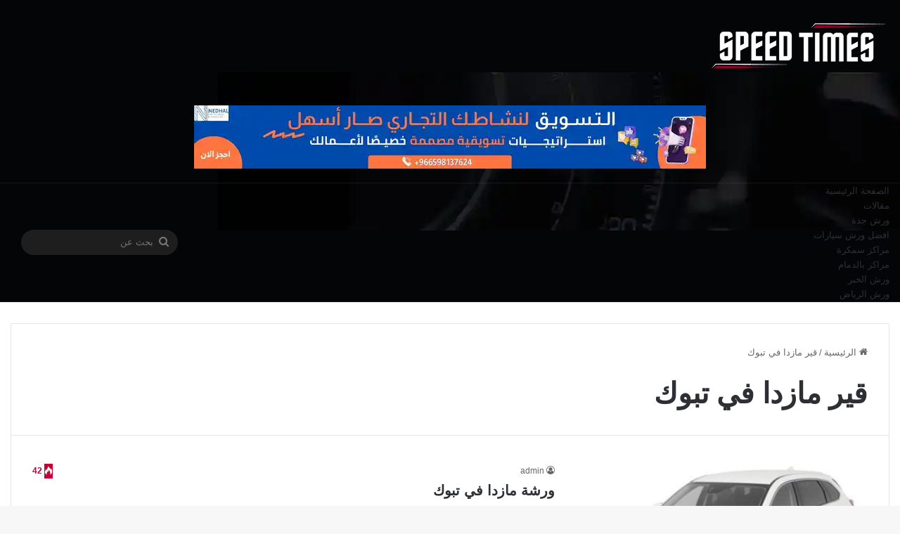

--- FILE ---
content_type: text/html; charset=UTF-8
request_url: https://www.speedtimes.net/tag/%D9%82%D9%8A%D8%B1-%D9%85%D8%A7%D8%B2%D8%AF%D8%A7-%D9%81%D9%8A-%D8%AA%D8%A8%D9%88%D9%83/
body_size: 29379
content:
<!DOCTYPE html>
<html dir="rtl" lang="ar" class="" data-skin="light" prefix="og: https://ogp.me/ns#">
<head>
	<meta charset="UTF-8" />
	<link rel="profile" href="https://gmpg.org/xfn/11" />
	
<meta http-equiv='x-dns-prefetch-control' content='on'>
<link rel='dns-prefetch' href='//cdnjs.cloudflare.com' />
<link rel='dns-prefetch' href='//ajax.googleapis.com' />


<link rel='dns-prefetch' href='//s.gravatar.com' />
<link rel='dns-prefetch' href='//www.google-analytics.com' />
<link rel='preload' as='script' href='https://ajax.googleapis.com/ajax/libs/webfont/1/webfont.js'>

<!-- تحسين محرك البحث بواسطة رانك ماث - https://rankmath.com/ -->
<title>قير مازدا في تبوك الأرشيف - وقت السرعة – دليل الخدمات والمراكز في السعودية</title>
<style>.flying-press-lazy-bg{background-image:none!important;}</style>
<link rel='preload' href='https://www.speedtimes.net/wp-content/uploads/2026/01/header-1.webp' as='image' fetchpriority='high' />
<link rel='preload' href='https://www.speedtimes.net/wp-content/uploads/2026/01/SPEED-TIMES-LOGO1.png' as='image' imagesrcset='' imagesizes=''/>
<link rel='preload' href='https://www.speedtimes.net/wp-content/uploads/2025/12/أفضل-الخدمات-التسويقية-2.webp' as='image' imagesrcset='' imagesizes=''/>
<link rel='preload' href='https://www.speedtimes.net/wp-content/uploads/2022/12/ورشة-مازدا-في-تبوك-390x220.jpg' as='image' imagesrcset='' imagesizes=''/>
<link rel='preload' href='https://www.speedtimes.net/wp-content/uploads/2025/12/أفضل-الخدمات-التسويقية-1.webp' as='image' imagesrcset='' imagesizes=''/>
<link rel='preload' href='https://www.speedtimes.net/wp-content/uploads/2021/04/ورشة-شفرولية-في-جدة-220x150.jpg' as='image' imagesrcset='' imagesizes=''/>
<link rel='preload' href='https://www.speedtimes.net/wp-content/uploads/2020/12/ورشة-بنتلي-في-الدمام-الخبر-220x150.webp' as='image' imagesrcset='' imagesizes=''/>
<link rel='preload' href='https://www.speedtimes.net/wp-content/uploads/2021/08/افضل-ورشة-فورد-في-الخبر-1-220x150.webp' as='image' imagesrcset='' imagesizes=''/>
<link rel='preload' href='https://www.speedtimes.net/wp-content/uploads/2020/12/افضل-ورشة-همر-في-الدمام-220x150.webp' as='image' imagesrcset='' imagesizes=''/>
<link rel='preload' href='https://www.speedtimes.net/wp-content/uploads/2020/12/افضل-ورشة-بورش-في-الخبر-الدمام-220x150.webp' as='image' imagesrcset='' imagesizes=''/>
<link rel='preload' href='https://www.speedtimes.net/wp-content/themes/jannah/assets/fonts/tielabs-fonticon/tielabs-fonticon.woff2?ciufdj1' as='font' type='font/woff2' fetchpriority='high' crossorigin='anonymous'><link rel='preload' href='https://www.speedtimes.net/wp-content/themes/jannah/assets/fonts/tielabs-fonticon/tielabs-fonticon.woff?ciufdj1' as='font' type='font/woff' fetchpriority='high' crossorigin='anonymous'>
<style id="flying-press-css">@keyframes wmvp-rotation{0%{transform:rotate(0)}to{transform:rotate(360deg)}}:root{--brand-color:#0669ff;--dark-brand-color:#0051cc;--bright-color:#fff;--base-color:#2c2f34}html{-ms-touch-action:manipulation;touch-action:manipulation;-webkit-text-size-adjust:100%;-ms-text-size-adjust:100%}article,aside,details,figcaption,figure,footer,header,main,menu,nav,section,summary{display:block}a{background-color:#fff0}a:active,a:hover{outline-width:0}img{border-style:none}button,input,select,textarea{font:inherit}button,input,select{overflow:visible}button,input,select,textarea{margin:0}button,select{text-transform:none}button,[type=button],[type=reset],[type=submit]{cursor:pointer}button,html [type=button],[type=reset],[type=submit]{-webkit-appearance:button}button::-moz-focus-inner,input::-moz-focus-inner{border:0;padding:0}button:-moz-focusring,input:-moz-focusring{outline:1px dotted buttontext}[type=checkbox],[type=radio]{box-sizing:border-box;padding:0}[type=number]::-webkit-inner-spin-button,[type=number]::-webkit-outer-spin-button{height:auto}[type=search]{-webkit-appearance:textfield}[type=search]::-webkit-search-cancel-button,[type=search]::-webkit-search-decoration{-webkit-appearance:none}*{box-sizing:border-box;border:0;outline:none;margin:0;padding:0;list-style:none}:before,:after{box-sizing:border-box}body{color:var(--base-color);background:#f7f7f7;font-family:-apple-system,BlinkMacSystemFont,Segoe UI,Roboto,Oxygen,Oxygen-Sans,Ubuntu,Cantarell,Helvetica Neue,Open Sans,Arial,sans-serif;font-size:13px;line-height:21px}h1,h2,h3,h4,h5,h6,.the-subtitle{font-weight:600;line-height:1.4}h1{font-size:41px;font-weight:700}h2{font-size:27px}h3{font-size:23px}h4,.the-subtitle{font-size:17px}a{color:var(--base-color);text-decoration:none;transition:all .15s}.brand-title,a:hover{color:var(--brand-color)}img,object,embed{max-width:100%;height:auto}p{line-height:1.7}.says,.screen-reader-text,.comment-form-comment label{clip:rect(1px,1px,1px,1px);width:1px;height:1px;overflow:hidden;position:absolute!important}.stream-item{text-align:center;z-index:2;margin:20px 0;padding:0;position:relative}.stream-item img{vertical-align:middle;width:auto;max-width:100%;height:auto;margin:0 auto;display:inline-block}@media (width>=992px){.header-layout-3.has-normal-width-logo .stream-item-top img{float:right}}@media (width<=991px){.header-layout-3.has-normal-width-logo .stream-item-top{clear:both}}.tie-icon:before,[class^=tie-icon-],[class*=\ tie-icon-]{speak:never;font-variant:normal;text-transform:none;-webkit-font-smoothing:antialiased;-moz-osx-font-smoothing:grayscale;font-style:normal;font-weight:400;line-height:1;display:inline-block;font-family:tiefonticon!important}.tie-popup,#autocomplete-suggestions{display:none}.container{margin-left:auto;margin-right:auto;padding-left:15px;padding-right:15px}.container:after{content:"";clear:both;display:table}@media (width>=768px){.container{width:100%}}@media (width>=1200px){.container{max-width:1200px}}.tie-row{margin-left:-15px;margin-right:-15px}.tie-row:after{content:"";clear:both;display:table}.tie-col-xs-1,.tie-col-sm-1,.tie-col-md-1,.tie-col-xs-2,.tie-col-sm-2,.tie-col-md-2,.tie-col-xs-3,.tie-col-sm-3,.tie-col-md-3,.tie-col-xs-4,.tie-col-sm-4,.tie-col-md-4,.tie-col-xs-5,.tie-col-sm-5,.tie-col-md-5,.tie-col-xs-6,.tie-col-sm-6,.tie-col-md-6,.tie-col-xs-7,.tie-col-sm-7,.tie-col-md-7,.tie-col-xs-8,.tie-col-sm-8,.tie-col-md-8,.tie-col-xs-9,.tie-col-sm-9,.tie-col-md-9,.tie-col-xs-10,.tie-col-sm-10,.tie-col-md-10,.tie-col-xs-11,.tie-col-sm-11,.tie-col-md-11,.tie-col-xs-12,.tie-col-sm-12,.tie-col-md-12{min-height:1px;padding-left:15px;padding-right:15px;position:relative}.tie-col-xs-1,.tie-col-xs-2,.tie-col-xs-3,.tie-col-xs-4,.tie-col-xs-5,.tie-col-xs-6,.tie-col-xs-7,.tie-col-xs-8,.tie-col-xs-9,.tie-col-xs-10,.tie-col-xs-11,.tie-col-xs-12{float:left}.tie-col-xs-4{width:33.3333%}.tie-col-xs-12{width:100%}@media (width>=992px){.tie-col-md-1,.tie-col-md-2,.tie-col-md-3,.tie-col-md-4,.tie-col-md-5,.tie-col-md-6,.tie-col-md-7,.tie-col-md-8,.tie-col-md-9,.tie-col-md-10,.tie-col-md-11,.tie-col-md-12{float:left}.tie-col-md-3{width:25%}.tie-col-md-4{width:33.3333%}.tie-col-md-8{width:66.6667%}.tie-col-md-12{width:100%}}.tie-alignright{float:right}.clearfix:before,.clearfix:after{content:" ";height:0;display:block;overflow:hidden}.clearfix:after{clear:both}.tie-container,#tie-wrapper{height:100%;min-height:650px}.tie-container{position:relative;overflow:hidden}#tie-wrapper{z-index:108;background:#fff;height:100%;margin:0 auto;position:relative}.container-wrapper{background:#fff;border:1px solid #0000001a;border-radius:2px;padding:30px}#content{margin-top:30px}@media (width<=991px){#content{margin-top:15px}}.site-content{-ms-word-wrap:break-word;word-wrap:break-word}.theme-header{z-index:999;background:#fff;position:relative}.theme-header:after{content:"";clear:both;display:table}#menu-components-wrap{flex-wrap:wrap;justify-content:space-between;width:100%;display:flex}.logo-row{position:relative}#logo{float:left;margin-top:40px;margin-bottom:40px;display:block}#logo img{vertical-align:middle}#logo img[src*=\.svg]{width:100%!important}@-moz-document url-prefix(){#logo img[src*=\.svg]{height:100px}}#logo a{display:inline-block}@media (width<=991px){#theme-header.has-normal-width-logo #logo{text-align:left;line-height:1;margin:14px 0!important}#theme-header.has-normal-width-logo #logo img{width:auto;max-width:190px;height:auto}}@media (width<=479px){#theme-header.has-normal-width-logo #logo img{max-width:160px;max-height:60px!important}}@media (width<=991px){#theme-header.mobile-header-default:not(.header-layout-1) #logo,#theme-header.mobile-header-default.header-layout-1 .header-layout-1-logo{flex-grow:10}}.components{justify-content:end;align-items:center;display:flex}.components>li{position:relative}.components>li>a{text-align:center;white-space:nowrap;width:30px;font-size:16px;display:block;position:relative}.components>li>a:hover,.components>li:hover>a{z-index:2}.components .search-bar form{background:#ffffff1a;border-radius:50px;width:auto;line-height:36px;position:relative}.components #search-input{width:100%;font-size:inherit;background:#fff0;border:0;border-radius:0;padding:0 35px 0 20px}.components #search-submit{width:40px;line-height:inherit;color:#777;background:#fff0;border:none;padding:0;font-size:15px;transition:color .15s;position:absolute;top:0;right:0}.components #search-submit:hover{color:var(--brand-color)}@media (width<=991px){.logo-container,.header-layout-1 .main-menu-wrapper{border-width:0;flex-flow:row;justify-content:space-between;align-items:center;display:flex}}.mobile-header-components{z-index:10;flex-wrap:nowrap;flex:1;height:30px;line-height:30px;display:none}.mobile-header-components .components{float:none;justify-content:flex-start;display:flex!important}.mobile-header-components .components li.custom-menu-link{float:none;display:inline-block}.mobile-header-components .components li.custom-menu-link>a{width:20px;padding-bottom:15px}.mobile-header-components [class^=tie-icon-],.mobile-header-components [class*=\ tie-icon-]{vertical-align:middle;width:20px;height:20px;font-size:18px}.mobile-header-components .tie-mobile-menu-icon{font-size:20px}.mobile-header-components .nav-icon{background-color:var(--base-color);width:20px;height:2px;transition:background .4s;display:inline-block;position:relative;top:-4px}.mobile-header-components .nav-icon:before,.mobile-header-components .nav-icon:after{background-color:var(--base-color);content:"";backface-visibility:hidden;width:100%;height:100%;transition:transform .4s,background .4s,right .2s;display:block;position:absolute;right:0;transform:translateZ(0)}.mobile-header-components .nav-icon:before{transform:translateY(-7px)}.mobile-header-components .nav-icon:after{transform:translateY(7px)}.dark-skin .mobile-header-components .nav-icon,.dark-skin .mobile-header-components .nav-icon:before,.dark-skin .mobile-header-components .nav-icon:after,.main-nav-dark.header-layout-1 .mobile-header-components .nav-icon,.main-nav-dark.header-layout-1 .mobile-header-components .nav-icon:before,.main-nav-dark.header-layout-1 .mobile-header-components .nav-icon:after{background-color:#fff}#mobile-header-components-area_1 .components li.custom-menu-link>a{margin-right:15px}#mobile-header-components-area_2 .components{flex-direction:row-reverse}#mobile-header-components-area_2 .components li.custom-menu-link>a{margin-left:15px}#mobile-menu-icon:hover .nav-icon,#mobile-menu-icon:hover .nav-icon:before,#mobile-menu-icon:hover .nav-icon:after{background-color:var(--brand-color)}@media (width<=991px){.logo-container:before,.logo-container:after{height:1px}#tie-body #mobile-container,.mobile-header-components{display:block}.top-nav:not(.has-breaking-news),.topbar-today-date,.top-menu,.theme-header .components{display:none}}.main-nav-wrapper{z-index:4;position:relative}.main-nav{background-color:var(--main-nav-background);color:var(--main-nav-primary-color);border:1px solid var(--main-nav-main-border-color);border-width:1px 0;position:relative}.main-menu-wrapper{position:relative}@media (width>=992px){.header-menu .menu{display:flex}.header-menu .menu a{display:block;position:relative}.header-menu .menu>li>a{white-space:nowrap}.header-menu .menu a:hover,.header-menu .menu li:hover>a{z-index:2}.header-menu .menu ul:not(.sub-menu-columns):not(.sub-menu-columns-item):not(.sub-list):not(.mega-cat-sub-categories):not(.slider-arrow-nav){box-shadow:0 2px 5px #0000001a}.header-menu .menu ul li{position:relative}.header-menu .menu ul a{border-width:0 0 1px;transition:all .15s}.header-menu .menu ul ul{top:0;left:100%}#main-nav{z-index:9;line-height:60px}.main-menu .menu a{transition:all .15s}.main-menu .menu>li>a{padding:0 14px;font-size:14px;font-weight:700}.main-menu .menu ul{z-index:1;line-height:20px}nav.main-nav.menu-style-default .menu>li.tie-current-menu{border-bottom:5px solid var(--main-nav-primary-color);margin-bottom:-5px}nav.main-nav.menu-style-default .menu>li.tie-current-menu>a:after{content:"";background:#2c2f34;width:20px;height:2px;margin-top:17px;transition:all .3s;position:absolute;inset:50% auto auto 50%;transform:translate(-50%)translateY(-50%)}nav.main-nav.menu-style-solid-bg .menu>li.tie-current-menu>a,nav.main-nav.menu-style-solid-bg .menu>li:hover>a{background-color:var(--main-nav-primary-color);color:var(--main-nav-contrast-primary-color)}nav.main-nav .components>li:hover>a{color:var(--brand-color)}.main-nav .menu ul li:hover>a:not(.megamenu-pagination),.main-nav .components li a:hover,.main-nav .menu ul li.current-menu-item:not(.mega-link-column)>a{color:var(--main-nav-primary-color)}.main-nav .menu a,.main-nav .components li a{color:var(--main-nav-text-color)}.main-nav .components li.custom-menu-button:hover a.button,.main-nav .components li a.button:hover,.main-nav .components li a.checkout-button{color:var(--main-nav-contrast-primary-color)}.main-nav-dark{--main-nav-background:#1f2024;--main-nav-secondry-background:#0003;--main-nav-primary-color:var(--brand-color);--main-nav-contrast-primary-color:var(--bright-color);--main-nav-text-color:#fff;--main-nav-secondry-text-color:#e1ffff80;--main-nav-main-border-color:#ffffff12;--main-nav-secondry-border-color:#ffffff0a}.main-nav-dark .main-nav,.main-nav-dark .main-nav ul.cats-horizontal li a,.main-nav-boxed .main-nav{border-width:0}.main-nav-boxed .main-menu-wrapper{float:left;background-color:var(--main-nav-background);width:100%;padding-right:15px}}.main-nav-boxed .main-nav:not(.fixed-nav),.main-nav-boxed .fixed-nav .main-menu-wrapper,.theme-header:not(.main-nav-boxed) .fixed-nav .main-menu-wrapper{background:0 0!important}@media only screen and (width>=992px) and (width<=1100px){.main-nav .menu>li:not(.is-icon-only)>a{padding-left:7px;padding-right:7px}.main-nav .menu>li:not(.is-icon-only)>a:before{display:none}}@media (width<=991px){#tie-wrapper header #theme-header{box-shadow:none;background:0 0!important}.logo-container,.header-layout-1 .main-nav{background-color:#fff;border-width:0;box-shadow:0 3px 7px #0000001a}.dark-skin .logo-container,.main-nav-dark.header-layout-1 .main-nav{background-color:#1f2024}#sticky-nav-mask,.header-layout-1 #menu-components-wrap,.header-layout-3 .main-nav-wrapper,.header-layout-2 .main-nav-wrapper{display:none}.main-menu-wrapper .main-menu-wrap{width:100%}}.main-nav-dark .main-nav input,.top-nav-dark .top-nav input{color:#ccc}@media (width<=767px){.magazine1:not(.has-builder):not(.error404) .main-content,.magazine1:not(.has-builder):not(.error404) .related-posts-full-width .tie-col-md-12,.magazine1:not(.has-builder):not(.error404) .sidebar{padding-left:0;padding-right:0}}textarea,input,select{color:var(--base-color);background-color:#fff0;border:1px solid #0000001a;border-radius:2px;outline:none;max-width:100%;padding:10px 12px;font-size:13px;line-height:23px;transition:background .3s,border .3s}textarea:hover,input:hover,select:hover,textarea:focus,input[type=text]:focus,select:focus{background-color:#00000008}textarea,input:not([type=checkbox]):not([type=radio]){appearance:none;outline:none}[type=radio]{appearance:radio}@media (width<=767px){input:not([type=submit]),select,textarea{font-size:16px!important}}.button,[type=submit],.generic-button a,.generic-button button{background-color:var(--tie-buttons-color,var(--brand-color));width:auto;color:var(--tie-buttons-text,var(--bright-color));border-radius:var(--tie-buttons-radius,2px);border:var(--tie-buttons-border-width,0)solid var(--tie-buttons-border-color,var(--brand-color));text-align:center;cursor:pointer;vertical-align:middle;appearance:none;margin:0;padding:10px 25px;font-size:14px;font-weight:600;line-height:21px;text-decoration:none;transition:all .3s;display:inline-block;position:relative}.button:hover,[type=submit]:hover,.generic-button a:hover,.generic-button button:hover{background-color:var(--tie-buttons-hover-color,var(--dark-brand-color));color:var(--tie-buttons-hover-text,var(--bright-color));text-decoration:none}::-moz-selection{background:var(--brand-color);color:var(--bright-color);text-shadow:none}::selection{background:var(--brand-color);color:var(--bright-color);text-shadow:none}.more-link{white-space:nowrap;word-wrap:normal;margin-top:10px}@media (width>=992px){.sidebar-left .main-content{float:right;padding-left:5px}.sidebar-left .sidebar{float:left}.sidebar-left.magazine1 .main-content,.magazine1 .sidebar-left .main-content{padding-left:3px}}@keyframes lazyloadeffect{}@keyframes tieSlideInUp{}.is-thumb-overlay-disabled .post-thumb:hover{opacity:.85!important}.post-thumb{backface-visibility:hidden;height:100%;transition:opacity .2s;display:block;position:relative;transform:rotate(0)}.post-thumb img{width:100%;display:block}.post-thumb .post-cat-wrap{margin:0;position:absolute;bottom:10px;right:10px}.post-meta{margin:10px 0 8px;font-size:12px;overflow:hidden}.post-meta,.post-meta a:not(:hover){color:#666}.post-meta .meta-item{margin-right:8px;display:inline-block}.post-meta .meta-item.tie-icon:before{padding-right:3px}.post-meta .no-avatars .author-name:before{content:"";padding-right:3px}.post-meta .tie-alignright .meta-item:last-child{margin:0!important}@media (width<=767px){.entry-header .post-meta>span,.entry-header .post-meta>div,.main-content .post-meta>span,.main-content .post-meta>div{float:left}}.post-cat-wrap{z-index:3;pointer-events:auto;margin-bottom:5px;font-weight:400;line-height:0;display:block;position:relative;font-family:inherit!important}.post-cat{background:var(--brand-color);color:var(--bright-color);white-space:nowrap;word-wrap:normal;letter-spacing:0;border-radius:4px;margin-right:4px;padding:0 11px;font-size:13px;line-height:2em;transition:all .3s;display:inline-block;position:relative}.post-cat:first-child:last-child{margin:0}a.post-cat:hover{background:var(--dark-brand-color);color:var(--bright-color)}#breadcrumb{margin:50px 0 0}#breadcrumb,#breadcrumb a:not(:hover){color:#666}#breadcrumb .delimiter{margin:0 3px;font-style:normal}.entry-header-outer #breadcrumb{margin:0 0 20px;padding:0}@keyframes bouncedelay{0%,80%,to{transform:scale(0)}40%{transform:scale(1)}}@keyframes parent-animate{0%{transform:rotate(0)}to{transform:rotate(220deg)}}@keyframes child-animate{0%{transform:rotate(-140deg)}to{transform:rotate(140deg)}}#tie-body .post-cat:hover,#tie-body .social-statistics-widget a:hover,#tie-body a.remove:hover,#tie-body a.button:hover,#tie-body .tabs>li>a:hover,#tie-body .item-list-tabs a:hover,#tie-body .item-options a:hover,#tie-body .action a:hover{text-decoration:none!important}#is-scroller-outer{visibility:hidden;width:100px;height:0;overflow:scroll}#is-scroller{width:100%}@media (width<=767px){.container-wrapper,.entry-content{padding:20px 15px}}.mag-box-container{position:relative}.mag-box .posts-items li:first-child,.mini-posts-box .posts-items li:nth-child(2),.big-post-left-box .posts-items li:nth-child(2),.big-posts-box .posts-items li:nth-child(2){margin-top:0}.mag-box{clear:both;margin-bottom:30px}@media (width<=991px){.mag-box{margin-bottom:15px}}.mag-box .posts-items{clear:both;margin:0 -2%}.mag-box .posts-items li{float:left;width:50%;margin-top:24px;padding:0 2%}@media (width<=670px){.mag-box .posts-items li{width:100%}.mag-box .posts-items li:not(:first-child){margin-top:14px}}.mag-box .post-title{font-size:20px;line-height:1.4}.mag-box .post-meta{margin:0 0 3px}.mag-box .post-excerpt{color:#666;word-break:break-word;margin-top:10px;font-size:14px}.mag-box li:not(:first-child) .post-thumb{float:left;margin-right:15px}.mag-box li:not(:first-child) .post-details{padding-left:125px}.mag-box li:not(:first-child) .post-title{font-size:16px}.tabs{border:0 solid #0000001a;border-bottom-width:1px;flex-flow:wrap;width:100%;max-height:75px;padding:0;transition:opacity .3s;display:flex}.tabs li{display:inline-block;position:relative;padding:0!important}.tabs a{text-align:center;background:#00000005;border:1px solid #0000001a;border-width:0 1px 1px 0;font-size:15px;display:block}.tabs a:not(:hover){color:var(--base-color)}.dark-skin .tabs a:not(:hover){color:#ccc}.tabs>li>a{border-bottom-color:#fff0;padding:0 15px;line-height:65px}body .tabs.tabs .active>a{color:var(--brand-color);background:#e1e1ff0d}.tab-content,.woocommerce-tabs .panel{padding:30px;display:none}.tab-content{transition:all .3s;position:relative}@media (width<=767px){.tab-content{padding:20px}}.tab-content-elements li{opacity:0}.tab-content:not(.is-not-active):first-of-type{display:block}.tab-content:not(.is-not-active):first-of-type .tab-content-elements li{opacity:1}.tabs-container-wrapper{padding:0!important}.normal-side .tabs{display:flex}.normal-side .tabs li{flex-grow:1}.normal-side .tabs a{text-overflow:ellipsis;white-space:nowrap;overflow:hidden;padding:0 10px!important}.normal-side .tabs a span{vertical-align:sub;font-size:20px}.normal-side .tabs li:last-child a{border-right-width:0}.dark-skin .normal-side .tabs{border-color:#2c3033}.dark-skin .normal-side .tabs a{background:#0000001a;border-color:#fff0 #ffffff1a}@media (width<=320px){.normal-side .tabs{border-bottom:0;max-height:none}.normal-side .tabs li{float:none;width:100%;display:block}.normal-side .tabs a{border-width:0 0 1px;border-bottom-color:#0000001a}.dark-skin .normal-side .tabs a{border-bottom-color:#ffffff1a}}.magazine2:not(.block-head-4) .dark-widgetized-area .tabs-container-wrapper,.magazine1 .dark-widgetized-area .tabs-container-wrapper{border-width:0}.magazine2:not(.block-head-4) .dark-widgetized-area .tab-content,.magazine1 .dark-widgetized-area .tab-content{padding:0}.magazine2:not(.block-head-4) .dark-widgetized-area ul.tabs,.magazine1 .dark-widgetized-area ul.tabs{border-width:0;max-height:55px;margin-bottom:20px}.magazine2:not(.block-head-4) .dark-widgetized-area ul.tabs a,.magazine1 .dark-widgetized-area ul.tabs a{color:#fff;background-color:#27292d;border:0;line-height:55px}.magazine2:not(.block-head-4) .dark-widgetized-area ul.tabs a:before,.magazine1 .dark-widgetized-area ul.tabs a:before{display:none}.magazine2:not(.block-head-4) .dark-widgetized-area ul.tabs a:hover,.magazine2:not(.block-head-4) .dark-widgetized-area ul.tabs .active a,.magazine1 .dark-widgetized-area ul.tabs a:hover,.magazine1 .dark-widgetized-area ul.tabs .active a{background:var(--brand-color);color:var(--bright-color)}.dark-skin .mag-box .tabs,.box-dark-skin .tabs{border-color:#2c3033}.dark-skin .mag-box .tabs a,.box-dark-skin .tabs a{border-color:#fff0 #ffffff1a}.dark-skin .mag-box .tabs.tabs .active a,.box-dark-skin .tabs.tabs .active a{background-color:#1f2024}.archive:not(.bbpress) .entry-header-outer,.search .entry-header-outer{border-radius:2px 2px 0 0}.archive:not(.bbpress) .entry-header-outer #breadcrumb,.search .entry-header-outer #breadcrumb{margin-bottom:20px;padding:0}.archive:not(.bbpress) .main-content>div:last-child,.search .main-content>div:last-child{margin-bottom:0}.archive:not(.bbpress) #subcategories-section .container-wrapper,.archive:not(.bbpress) .mag-box .container-wrapper,.search #subcategories-section .container-wrapper,.search .mag-box .container-wrapper{border-top-width:0;border-radius:0 0 2px 2px}.archive:not(.bbpress) .mag-box,.search .mag-box,.home:not(.page) .mag-box{margin-bottom:0}.search .wide-post-box .container-wrapper,.archive .wide-post-box .container-wrapper{padding-top:40px}.block-head-1 .the-global-title,.block-head-1 .comment-reply-title,.block-head-1 .related.products>h2,.block-head-1 .up-sells>h2,.block-head-1 .cross-sells>h2,.block-head-1 .cart_totals>h2,.block-head-1 .bbp-form legend{border-bottom:2px solid #0000001a;margin-bottom:20px;padding:0 0 15px;font-size:17px;position:relative}.block-head-1 .the-global-title:after,.block-head-1 .comment-reply-title:after,.block-head-1 .related.products>h2:after,.block-head-1 .up-sells>h2:after,.block-head-1 .cross-sells>h2:after,.block-head-1 .cart_totals>h2:after,.block-head-1 .bbp-form legend:after{content:"";background:#2c2f34;width:40px;height:2px;position:absolute;bottom:-2px;left:0}.dark-skin .block-head-1 .the-global-title:after,.dark-skin .block-head-1 .comment-reply-title:after,.dark-skin .block-head-1 .related.products>h2:after,.dark-skin .block-head-1 .up-sells>h2:after,.dark-skin .block-head-1 .cross-sells>h2:after,.dark-skin .block-head-1 .cart_totals>h2:after,.dark-skin .block-head-1 .bbp-form legend:after{background:#fff}.block-head-1 .the-global-title:before,.block-head-1 .comment-reply-title:before,.block-head-1 .related.products>h2:before,.block-head-1 .up-sells>h2:before,.block-head-1 .cross-sells>h2:before,.block-head-1 .cart_totals>h2:before,.block-head-1 .bbp-form legend:before{content:"";border-top:5px solid #2c2f34;border-left:0;border-right:5px solid #fff0;width:0;height:0;position:absolute;bottom:-5px;left:0}.dark-skin .block-head-1 .the-global-title:before,.dark-skin .block-head-1 .comment-reply-title:before,.dark-skin .block-head-1 .related.products>h2:before,.dark-skin .block-head-1 .up-sells>h2:before,.dark-skin .block-head-1 .cross-sells>h2:before,.dark-skin .block-head-1 .cart_totals>h2:before,.dark-skin .block-head-1 .bbp-form legend:before{border-top-color:#fff}.block-head-1 .dark-skin .widget-title:after{background:#fff}.block-head-1 .dark-skin .widget-title:before{border-top-color:#fff}.block-head-1 #footer .widget-title:before{display:none}.block-head-1 #footer .widget-title{border-bottom:0}.dark-skin .block-head-1 .the-global-title:after,.dark-skin .block-head-1 .related.products>h2:after,.dark-skin .block-head-1 .up-sells>h2:after,.dark-skin .block-head-1 .cross-sells>h2:after,.dark-skin .block-head-1 .cart_totals>h2:after,.dark-skin .block-head-1 .bbp-form legend:after{background:#fff}.block-head-1 .dark-skin .the-global-title,.dark-skin .block-head-1 .the-global-title,.dark-skin .block-head-1 .related.products>h2,.dark-skin .block-head-1 .up-sells>h2,.dark-skin .block-head-1 .cross-sells>h2,.dark-skin .block-head-1 .cart_totals>h2,.dark-skin .block-head-1 .bbp-form legend{color:#fff;border-bottom-color:#ffffff1a}.wide-post-box .posts-items{margin:0}.wide-post-box .posts-items li{width:100%;padding:0;display:flex!important}.wide-post-box .posts-items li .post-title{font-size:20px}.wide-post-box .posts-items li .post-thumb{float:none;flex:0 0 50%;width:50%;max-width:420px;margin-right:25px}@media (width<=767px){.wide-post-box .posts-items li .post-thumb{flex:1 0 40%;width:40%;max-width:40%;margin-right:3.55%}}.wide-post-box .posts-items li .post-details{flex:auto;padding:0!important}@media (width<=580px){.wide-post-box .posts-items li{flex-direction:column}.wide-post-box .posts-items li .post-thumb{flex:1 0 100%;width:100%;max-width:100%;margin:0 0 10px}.wide-post-box .posts-items li .post-meta{width:100%}}.side-aside{z-index:111;visibility:hidden;width:350px;max-width:100%;height:100%;transition:transform .5s,visibility .5s;transition-timing-function:cubic-bezier(.55,0,.1,1)0s;background:#fff top/cover no-repeat;position:fixed;top:0;overflow-y:auto}@media (width>=992px){.side-aside{right:0;transform:translate(350px)}.side-aside:not(.slide-sidebar-desktop){display:none}}#footer .container-wrapper{box-shadow:none;background:#fff0;margin:0;padding:15px 0}.site-footer{margin-top:50px;padding:0}@media (width<=991px){.site-footer{margin-top:30px}}.site-footer .widget,.site-footer .widget-content-only{border:0;margin-bottom:0}@media (width<=767px){.site-footer .widget{margin-bottom:20px}}.footer-widget-area{margin-bottom:10px}.footer-widget-area:first-child:not(.footer-boxed-widget-area){padding-top:60px}@media (width<=767px){.footer-widget-area:first-child:not(.footer-boxed-widget-area){padding-top:30px}}.footer-widget-area:last-child{margin-bottom:20px}@media (width<=767px){.footer-widget-area{margin-bottom:20px}}.site-info{text-align:center;background:#161619;padding:20px 0;line-height:32px}.copyright-text{font-size:13px}@media (width<=767px){.site-info .tie-alignleft,.site-info .tie-alignright{float:none}}@media (width>=768px){.site-info-layout-2 .copyright-text-first{float:left}}a.go-to-top-button{background:var(--brand-color);text-align:center;z-index:3;color:#fff;border-radius:50%;width:42px;height:42px;font-size:22px;line-height:40px;transition:all .3s;display:block;position:fixed;bottom:-100px;right:20px;box-shadow:0 5px 25px #0000004d}a.go-to-top-button:hover{opacity:.85}@media (width<=767px){a.go-to-top-button{right:5px}}.dark-skin{--lazyload-loading-color:#161717}.dark-skin,.dark-skin body{background-color:var(--tie-dark-skin-bg-main,#1f2024);color:#fff}.dark-skin .mag-box .post-excerpt,.dark-skin .wp-caption .wp-caption-text,.dark-skin .entry-header .entry-sub-title,.dark-skin textarea,.dark-skin input:not([type=submit]),.dark-skin select{color:#ccc}.dark-skin a:not(:hover),.dark-skin .single-big-img .post-meta,.dark-skin .single-big-img .post-meta a:not(:hover),.dark-skin .pages-nav .pages-numbers a:not(:hover),.dark-skin .page-title,.dark-skin .entry h1,.dark-skin .entry h2,.dark-skin .entry h3,.dark-skin .entry h4,.dark-skin .entry h5,.dark-skin .entry h6{color:#fff}.dark-skin .post-excerpt,.dark-skin .post-meta,.dark-skin .post-meta a:not(:hover),.dark-skin .timeline-widget ul li .date,.dark-skin .multiple-post-pages a:not(:hover),.dark-skin .login-widget .forget-text:not(:hover),.dark-skin #autocomplete-suggestions,.dark-skin .mobile-header-components:not(:hover) .menu-text,.dark-skin .about-author .social-icons li.social-icons-item a:not(:hover) span{color:#ccc!important}.dark-skin textarea,.dark-skin input:not([type=submit]),.dark-skin select,.dark-skin code,.dark-skin kbd,.dark-skin pre,.dark-skin samp,.dark-skin .latest-tweets-slider-widget .latest-tweets-slider .tie-slider-nav li a:not(:hover),.dark-skin .next-posts,.dark-skin .prev-posts,.dark-skin .show-more-button,.dark-skin .pages-nav .pages-numbers a,.dark-skin .pages-nav .pages-numbers span.pages-nav-item,.dark-skin .pages-nav .pages-numbers .first-last-pages .pagination-icon,.dark-skin .multiple-post-pages .post-page-numbers,.dark-skin .latest-tweets-widget .slider-links .tie-slider-nav span{border-color:#ffffff1a}.dark-skin #tie-wrapper,.dark-skin #theme-header{background-color:var(--tie-dark-skin-bg,#27292d)}.dark-skin .container-wrapper{background-color:var(--tie-dark-skin-bg-main,#1f2024);border-color:#ffffff1a}.dark-skin .widget a:not(:hover),.dark-skin .widget-title,.dark-skin .widget-title a:not(:hover){color:#fff}.dark-skin .widget_product_tag_cloud a,.dark-skin .widget_tag_cloud .tagcloud a,.dark-skin .post-tags a,.dark-skin .widget_layered_nav_filters a{border-color:#ffffff1a}.dark-skin .timeline-widget ul:before{background:#0000004d}.dark-skin .magazine1 .entry-header-outer+.mag-box{border-top:1px solid #ffffff1a}.dark-skin .site-footer{background-color:#1c1d21}.dark-skin .mag-box:not(.tabs-box),.box-dark-skin:not(.tabs-box){background-color:#fff0}.sidebar .container-wrapper,.sidebar .tie-weather-widget{margin-bottom:30px}@media (width<=991px){.sidebar .container-wrapper,.sidebar .tie-weather-widget{margin-bottom:15px}}body:not(.has-builder) .sidebar .container-wrapper:last-child,body:not(.has-builder) .sidebar .tie-weather-widget:last-child{margin-bottom:0}@media (width<=991px){.has-sidebar .sidebar{margin-top:15px}}.widget-title{position:relative}.widget-title .the-subtitle{min-height:15px;font-size:15px}.post-widget-body{padding-left:125px}.post-widget-body .post-title{margin-bottom:5px;font-size:14px;line-height:1.4}.post-widget-thumbnail{float:left;margin-right:15px;position:relative}.post-widget-thumbnail img.tie-small-image,.post-widget-thumbnail img.size-thumbnail,.review-thumbnail img.tie-small-image,.review-thumbnail img.size-thumbnail,.post-widget-thumbnail .tie-small-image img,.review-thumbnail .tie-small-image img{width:110px}.widget li{padding:6px 0}.widget li:first-child{padding-top:0}.widget li:last-child{border-bottom:0;padding-bottom:0}.widget li:after{clear:both;content:"";display:table}.widget .post-meta{margin:2px 0 0;font-size:11px;line-height:17px}.widget-content-only:last-child{margin-bottom:0}.widget-content-only .widget-title{display:none}.widget-content-only,.section-item .widget-content-only:last-child,.side-aside .widget-content-only:last-child{margin-bottom:30px}.posts-list-big-first .posts-list-items li:first-child,.posts-list-bigs .posts-list-items li,.posts-list-half-posts .posts-list-items li{padding-bottom:20px}.posts-list-big-first li:first-child .post-widget-thumbnail,.posts-list-bigs li .post-widget-thumbnail,.posts-list-half-posts li .post-widget-thumbnail{width:100%;margin-bottom:10px;margin-right:0}.posts-list-big-first li:first-child .post-widget-thumbnail a,.posts-list-bigs li .post-widget-thumbnail a,.posts-list-half-posts li .post-widget-thumbnail a{min-height:40px}.posts-list-big-first li:first-child .post-widget-body,.posts-list-bigs li .post-widget-body,.posts-list-half-posts li .post-widget-body{padding-left:0}.posts-list-big-first li:first-child .post-title,.posts-list-bigs li .post-title{font-size:18px}@media (width<=991px){.posts-list-big-first .posts-list-items,.posts-list-bigs .posts-list-items{overflow:hidden}.posts-list-big-first li,.posts-list-bigs li{float:left;width:48%}.posts-list-big-first li:nth-child(2),.posts-list-bigs li:nth-child(2){padding-top:0}.posts-list-big-first li:nth-child(2n),.posts-list-bigs li:nth-child(2n){float:right}.posts-list-big-first li:nth-child(odd),.posts-list-bigs li:nth-child(odd){clear:both}.posts-list-big-first li:nth-child(2),.posts-list-big-first li:nth-child(3){float:right;clear:none}.posts-list-big-first li:nth-child(n+5){display:none}}@media (width<=670px){.posts-list-big-first li{width:100%}.posts-list-big-first li:nth-child(2){padding-top:12px}.posts-list-big-first li:nth-child(n+5){display:block}}.posts-pictures-widget .tie-row{margin:0 -4px -8px}.posts-pictures-widget .tie-row>div:nth-child(3n+1){clear:both}.posts-pictures-widget .tie-col-xs-4{padding:0 4px 8px}form.search-form{width:100%;margin-top:10px;position:relative;overflow:auto}.search-field{float:left;width:73%;padding:8px 15px}.woocommerce-product-search [type=submit],.search-submit[type=submit]{float:right;width:25%;margin-left:2%;padding:10px 5px}.widget_text p,.text-html p{line-height:24px}.widget_text p:not(:last-child),.widget_text ul:not(:last-child),.widget_text ol:not(:last-child),.text-html p:not(:last-child),.text-html ul:not(:last-child),.text-html ol:not(:last-child){margin-bottom:20px}.widget_text ul li,.text-html ul li{list-style:inside}.widget_text .textwidget{overflow:hidden}.widget_product_tag_cloud .tagcloud,.widget_tag_cloud .tagcloud,.post-tags .tagcloud,.widget_layered_nav_filters .tagcloud{margin:0 -3px;font-size:0;display:block}.widget_product_tag_cloud a,.widget_tag_cloud a,.post-tags a,.widget_layered_nav_filters a{background:#00000008;border:1px solid #0000001a;border-radius:2px;margin:3px;padding:6px 10px;line-height:14px;display:inline-block;font-size:12px!important}.widget_product_tag_cloud a:not(:hover),.widget_tag_cloud a:not(:hover),.post-tags a:not(:hover),.widget_layered_nav_filters a:not(:hover){color:var(--base-color)}li.widget-post-list,.recent-comments-widget li{padding:7px 0;position:relative}.stream-item-widget a{display:block}.stream-item-widget img{height:auto;margin-left:auto;margin-right:auto;display:block}.stream-item-widget .stream-item-widget-content{text-align:center}.timeline-widget ul{padding-left:15px;position:relative}.timeline-widget ul:before{content:"";background:#e6e6e6;width:2px;height:100%;position:absolute;top:0;left:0}.timeline-widget li{border-bottom:0;padding-bottom:10px}.timeline-widget li h3{font-size:14px;line-height:1.4}.widget-posts-list-container{position:relative}@media (width>=992px){.theme-header .logo-row>div{height:auto!important}.header-layout-3 .stream-item-top-wrapper{float:right}}#mobile-container{padding:10px 30px 30px;display:none}#mobile-menu{margin-bottom:20px;padding-top:15px;position:relative}#mobile-menu .menu>li{border-bottom:1px solid #0000000d}.dark-skin #mobile-menu .menu>li{border-color:#ffffff0d}#mobile-menu .menu>li li{padding-left:15px}#mobile-menu .menu>li:only-child{border-bottom:none}#mobile-menu .menu>li:only-child li{padding:0}#mobile-menu .menu>li:only-child li a{font-size:16px;font-weight:600}#mobile-menu li{display:block;position:relative}#mobile-menu li .screen-reader-text{width:auto;height:auto;position:initial!important;overflow:initial!important;clip:initial!important;clip-path:initial!important}#mobile-menu li a{padding:15px 50px 15px 0;font-size:16px;font-weight:600;line-height:22px;display:block}.dark-skin #mobile-menu li a{color:#fff}#mobile-menu li a:hover{opacity:.7}#mobile-menu li .menu-sub-content,#mobile-menu li ul{opacity:1!important;min-height:unset!important;background-image:none!important;padding:0!important}#mobile-menu li ul{padding-left:15px;display:none}#mobile-menu li ul a{padding-top:10px;padding-bottom:10px;font-size:14px;font-weight:400}#mobile-search .search-form{position:relative;overflow:hidden}#mobile-search .search-form:after{content:"";text-align:center;color:#fff;border-radius:50%;width:30px;font-family:tiefonticon;font-size:16px;line-height:30px;position:absolute;top:4px;right:10px}#mobile-search .search-field{color:#fff;background-color:#0000000d;border-color:#ffffff1a;border-radius:50px;width:100%;padding:7px 45px 7px 20px}#mobile-search .search-submit{z-index:1;background:#fff0;width:35px;height:38px;font-size:0;position:absolute;top:0;right:5px}#mobile-search input::-webkit-input-placeholder{color:#fff9}#mobile-search input::placeholder{color:#fff9}#mobile-search input:-moz-placeholder-shown{color:#fff9}#mobile-search input:placeholder-shown{color:#fff9}#tie-wrapper:after{z-index:1000;content:"";opacity:0;cursor:pointer;background:#0003;width:0;height:0;transition:opacity .5s,width .1s .5s,height .1s .5s;position:absolute;top:-10%;left:-50%}.dark-skin .side-aside{background:#0e0f11}@media (width<=991px){.side-aside.appear-from-left{left:0;transform:translate(-100%)}.side-aside.is-fullwidth{width:100%}}.is-desktop .side-aside .has-custom-scroll,.is-mobile .side-aside .side-aside-wrapper{padding:50px 0 0}.side-aside .widget-content-only:first-child{margin-top:20px}.side-aside:after{content:"";opacity:1;background:#0003;width:100%;height:100%;transition:opacity .5s;position:absolute;top:0;left:0}.side-aside .container-wrapper{background:#fff0;border:0;border-radius:0;box-shadow:none!important;padding:30px!important}.side-aside .widget-content-only{padding:0!important}a.remove{speak:never;-webkit-font-smoothing:antialiased;-moz-osx-font-smoothing:grayscale;text-align:center;width:20px;height:20px;font-size:15px;line-height:20px;display:block;position:absolute;top:0;right:0}a.remove:before{content:"";color:#e74c3c;font-family:tiefonticon;transition:color .15s}a.remove:hover:before{color:#bf2718}a.remove.big-btn{width:25px;height:25px;font-size:22px;line-height:25px}a.remove.light-btn:not(:hover):before{color:#fff}.side-aside a.remove{z-index:1;top:15px;left:50%;right:auto;transform:translate(-50%)}.side-aside a.remove:not(:hover):before{color:#111}.side-aside.dark-skin a.remove:not(:hover):before{color:#fff}.tie-popup a.remove{opacity:0;z-index:1;transition:all .3s;top:15px;right:15px;transform:scale(.2)}.theiaStickySidebar:after{content:"";clear:both;display:table}.has-custom-scroll,.side-aside{scrollbar-width:thin;overflow-x:hidden}.has-custom-scroll::-webkit-scrollbar,.side-aside::-webkit-scrollbar{width:5px}.has-custom-scroll::-webkit-scrollbar-track,.side-aside::-webkit-scrollbar-track{background:#fff0}.has-custom-scroll::-webkit-scrollbar-thumb,.side-aside::-webkit-scrollbar-thumb{background:#0003;border-radius:20px}.dark-skin .has-custom-scroll::-webkit-scrollbar-thumb,.dark-skin .side-aside::-webkit-scrollbar-thumb{background:#000}.tie-popup{z-index:99999;perspective:600px;background-color:#00000080;width:100%;height:100%;display:none;position:fixed;top:0;left:0}.pop-up-live-search{will-change:transform,opacity;opacity:0;transition:all .3s;transform:scale(.7)}.tie-popup-search-wrap .container{padding:0}.tie-popup-search-wrap::-webkit-input-placeholder{color:#fff}.tie-popup-search-wrap::placeholder{color:#fff}.tie-popup-search-wrap:-moz-placeholder-shown{color:#fff}.tie-popup-search-wrap:placeholder-shown{color:#fff}.tie-popup-search-wrap form{height:80px;margin-bottom:20px;position:relative}.popup-search-wrap-inner{max-width:800px;margin:0 auto;padding:80px 15px 0;position:relative}input.tie-popup-search-input{color:#fff;border:0;border-radius:5px;width:100%;height:80px;padding-left:30px;padding-right:80px;font-size:22px;font-weight:500;line-height:80px;background:#000000b3!important}button.tie-popup-search-submit{color:#666;font-size:28px;transition:all .15s;position:absolute;top:15px;right:5px;background:0 0!important}#tie-popup-search-mobile .popup-search-wrap-inner{padding-top:50px}#tie-popup-search-mobile input.tie-popup-search-input{height:50px;padding-left:20px;padding-right:50px;line-height:1}#tie-popup-search-mobile button.tie-popup-search-submit{font-size:16px;top:9px;right:0}#autocomplete-suggestions{color:#eee;z-index:9999;width:370px;margin-top:15px;padding:20px;display:none;position:absolute;overflow:auto}#autocomplete-suggestions .post-meta{margin:3px 0 0}@font-face{font-display:swap;font-family:tiefonticon;src:url(https://www.speedtimes.net/wp-content/themes/jannah/assets/fonts/tielabs-fonticon/tielabs-fonticon.woff2?ciufdj1)format("woff2"),url(https://www.speedtimes.net/wp-content/themes/jannah/assets/fonts/tielabs-fonticon/tielabs-fonticon.woff?ciufdj1)format("woff"),url(https://www.speedtimes.net/wp-content/themes/jannah/assets/fonts/tielabs-fonticon/tielabs-fonticon.ttf?ciufdj1)format("truetype"),url(https://www.speedtimes.net/wp-content/themes/jannah/assets/fonts/tielabs-fonticon/tielabs-fonticon.svg?ciufdj1#tielabs-fonticon)format("svg");font-weight:400;font-style:normal}.tie-icon-search:before{content:""}.tie-icon-heart:before{content:""}.tie-icon-home:before{content:""}.tie-icon-angle-up:before{content:""}.tie-icon-fire:before{content:""}@keyframes rain-animi-effect{0%{opacity:1}}@keyframes rain-animi-effect-with-rotate{0%{opacity:1;transform:translateY(0)rotate(0)}}@keyframes drizzle-animi-effect{0%{opacity:1;transform:translateY(0)translate(0)rotate(10deg)}}@keyframes tie-float-y{0%{transform:translateY(0)}50%{transform:translateY(-6px)}}@keyframes tie-spin{0%{transform:rotate(0)}}@keyframes passing{0%{opacity:0;transform:translate(50%)}50%{opacity:1;transform:translate(0)}}@keyframes burst{0%{opacity:.6}50%{opacity:0;transform:scale(1.8)}}@keyframes tie-float-x{0%{transform:translate(0)}50%{transform:translate(-6px)}}@keyframes flashing{0%,50%,to{opacity:1}25%,75%{opacity:0}}@keyframes flashing-reverse{0%,50%,to{opacity:0}25%,75%{opacity:1}}@media screen{html{direction:rtl}.tie-col-xs-1,.tie-col-xs-10,.tie-col-xs-11,.tie-col-xs-12,.tie-col-xs-2,.tie-col-xs-3,.tie-col-xs-4,.tie-col-xs-5,.tie-col-xs-6,.tie-col-xs-7,.tie-col-xs-8,.tie-col-xs-9{float:right}@media (width>=992px){.tie-col-md-1,.tie-col-md-10,.tie-col-md-11,.tie-col-md-12,.tie-col-md-2,.tie-col-md-3,.tie-col-md-4,.tie-col-md-5,.tie-col-md-6,.tie-col-md-7,.tie-col-md-8,.tie-col-md-9{float:right}}.tie-alignright{float:left}.post-cat{margin-left:4px;margin-right:0}.search-field{float:right}.woocommerce-product-search [type=submit],.search-submit[type=submit]{float:left;margin-left:0;margin-right:2%}.post-meta .meta-item{margin-left:8px;margin-right:0}.mag-box .post-meta .meta-item{white-space:nowrap}.post-meta .tie-icon:before{padding-left:3px;padding-right:0!important}@media (width<=767px){.entry-header .post-meta>span,.entry-header .post-meta>div,.main-content .post-meta>span,.main-content .post-meta>div{float:right}}.tie-popup-search-wrap input[type=text]{padding-left:80px;padding-right:20px}button.tie-popup-search-submit{left:5px;right:auto}div[style*="visibility: hidden;"][style*="left: -10000px;"]{left:auto!important;right:-10000px!important}a.remove{left:0;right:auto}.tie-popup a.remove{left:15px;right:auto}#tie-popup-search-mobile button.tie-popup-search-submit{left:0;right:auto}#tie-popup-search-mobile input.tie-popup-search-input{padding-left:50px;padding-right:20px}#logo,.header-layout-1 #logo{float:right}@media (width>=992px){.main-menu,.top-menu,.header-menu .menu li,#sticky-logo,.weather-menu-item .weather-forecast-day,.main-menu .mega-cat-more-links>li,.top-nav .tie-alignleft .components,.top-nav .tie-alignleft .components>i{float:right}.header-menu .menu ul ul{left:auto;right:100%}.components,.components>li{float:left}.components .search-bar{margin-left:0;margin-right:10px}.components #search-input{padding:0 20px 0 35px}.components #search-submit{left:0;right:auto}.header-layout-3.has-normal-width-logo .stream-item-top-wrapper,.header-layout-3.has-normal-width-logo .stream-item-top-wrapper img{float:left}}@media (width<=991px){#theme-header.has-normal-width-logo #logo{text-align:right}.mobile-header-components{left:15px;right:auto}#mobile-menu .menu>li li{padding-left:0;padding-right:15px}#mobile-menu li a{padding:15px 0 15px 50px}}#mobile-header-components-area_1 .components{flex-direction:row-reverse}#mobile-header-components-area_2 .components{flex-direction:row}#mobile-search .search-form:after{left:10px;right:auto}#mobile-search .search-field{padding-left:45px;padding-right:20px}#mobile-search .search-submit{left:5px;right:auto}@media (width<=991px){.logo-container,.header-layout-1 .main-menu-wrapper{flex-direction:row-reverse}}.main-nav-boxed .main-menu-wrapper{padding-left:15px;padding-right:0}.mag-box .posts-items li{float:right}.mag-box li:not(:first-child) .post-thumb{float:right;margin-left:15px;margin-right:0}.mag-box li:not(:first-child) .post-details{padding-left:0;padding-right:125px}.post-thumb .post-cat-wrap{left:10px;right:auto}.wide-post-box .posts-items li .post-thumb{margin-left:25px;margin-right:0}.meta-views>span{float:right;line-height:inherit;margin-left:3px}.block-head-1 .the-global-title:after,.block-head-1 .comment-reply-title:after,.block-head-1 .related.products>h2:after,.block-head-1 .up-sells>h2:after,.block-head-1 .cross-sells>h2:after,.block-head-1 .cart_totals>h2:after,.block-head-1 .bbp-form legend:after{left:auto;right:0}.block-head-1 .the-global-title:before,.block-head-1 .comment-reply-title:before,.block-head-1 .related.products>h2:before,.block-head-1 .up-sells>h2:before,.block-head-1 .cross-sells>h2:before,.block-head-1 .cart_totals>h2:before,.block-head-1 .bbp-form legend:before{border-left:5px solid #fff0;border-right:0;left:auto;right:0}.post-widget-body{padding-left:0;padding-right:125px}.post-widget-thumbnail{float:right;margin-left:15px;margin-right:0}.posts-list-bigs li .post-widget-thumbnail,.posts-list-big-first li:first-child .post-widget-thumbnail,.posts-list-half-posts li .post-widget-thumbnail{margin-left:0}.posts-list-bigs li .post-widget-body,.posts-list-big-first li:first-child .post-widget-body,.posts-list-half-posts li .post-widget-body{padding-right:0}@media (width<=991px){.posts-list-big-first li,.posts-list-bigs li{float:right}.posts-list-big-first li:nth-child(2n),.posts-list-bigs li:nth-child(2n){float:left}.posts-list-big-first li:first-child{float:right;clear:left}.posts-list-big-first li:nth-child(n+2){float:left}}.timeline-widget ul{padding-left:0;padding-right:15px}.timeline-widget ul:before{left:auto;right:0}.tabs a{border-width:0 0 1px 1px}.normal-side .tabs li:last-child a{border-left-width:0}@media (width<=320px){.normal-side .tabs a{border-width:0 0 1px}}#go-to-top{left:15px;right:auto}@media (width<=768px){#go-to-top{left:5px;right:auto}}@media (width>=768px){.site-info-layout-2 .copyright-text-first{float:right}}}</style>
<meta name="robots" content="index, follow, max-snippet:-1, max-video-preview:-1, max-image-preview:large"/>
<link rel="canonical" href="https://www.speedtimes.net/tag/%d9%82%d9%8a%d8%b1-%d9%85%d8%a7%d8%b2%d8%af%d8%a7-%d9%81%d9%8a-%d8%aa%d8%a8%d9%88%d9%83/" />
<meta property="og:locale" content="ar_AR" />
<meta property="og:type" content="article" />
<meta property="og:title" content="قير مازدا في تبوك الأرشيف - وقت السرعة – دليل الخدمات والمراكز في السعودية" />
<meta property="og:url" content="https://www.speedtimes.net/tag/%d9%82%d9%8a%d8%b1-%d9%85%d8%a7%d8%b2%d8%af%d8%a7-%d9%81%d9%8a-%d8%aa%d8%a8%d9%88%d9%83/" />
<meta property="og:site_name" content="وقت السرعة – دليل الخدمات والمراكز في السعودية" />
<meta property="og:image" content="https://www.speedtimes.net/wp-content/uploads/2026/01/speedtimes-og.webp" />
<meta property="og:image:secure_url" content="https://www.speedtimes.net/wp-content/uploads/2026/01/speedtimes-og.webp" />
<meta property="og:image:width" content="1200" />
<meta property="og:image:height" content="630" />
<meta property="og:image:alt" content="speedtimes-og - وقت السرعة" />
<meta property="og:image:type" content="image/webp" />
<meta name="twitter:card" content="summary_large_image" />
<meta name="twitter:title" content="قير مازدا في تبوك الأرشيف - وقت السرعة – دليل الخدمات والمراكز في السعودية" />
<meta name="twitter:image" content="https://www.speedtimes.net/wp-content/uploads/2026/01/speedtimes-og.webp" />
<meta name="twitter:label1" content="مقالات" />
<meta name="twitter:data1" content="1" />
<script type="application/ld+json" class="rank-math-schema">{"@context":"https://schema.org","@graph":[{"@type":"Organization","@id":"https://www.speedtimes.net/#organization","name":"\u0648\u0642\u062a \u0627\u0644\u0633\u0631\u0639\u0629","url":"https://www.speedtimes.net","logo":{"@type":"ImageObject","@id":"https://www.speedtimes.net/#logo","url":"https://www.speedtimes.net/wp-content/uploads/2026/01/SPEED-TIMES-LOGO2.png","contentUrl":"https://www.speedtimes.net/wp-content/uploads/2026/01/SPEED-TIMES-LOGO2.png","caption":"\u0648\u0642\u062a \u0627\u0644\u0633\u0631\u0639\u0629 \u2013 \u062f\u0644\u064a\u0644 \u0627\u0644\u062e\u062f\u0645\u0627\u062a \u0648\u0627\u0644\u0645\u0631\u0627\u0643\u0632 \u0641\u064a \u0627\u0644\u0633\u0639\u0648\u062f\u064a\u0629","inLanguage":"ar","width":"258","height":"70"},"description":"\u0645\u0648\u0642\u0639 \u064a\u062e\u062a\u0635 \u0628\u0639\u0631\u0636 \u0648\u062a\u0646\u0638\u064a\u0645 \u0645\u0639\u0644\u0648\u0645\u0627\u062a \u0627\u0644\u0645\u0631\u0627\u0643\u0632 \u0648\u0627\u0644\u062e\u062f\u0645\u0627\u062a \u0648\u0627\u0644\u0634\u0631\u0643\u0627\u062a \u0641\u064a \u0627\u0644\u0633\u0639\u0648\u062f\u064a\u0629\u060c \u0644\u0645\u0633\u0627\u0639\u062f\u0629 \u0627\u0644\u0645\u0633\u062a\u062e\u062f\u0645\u064a\u0646 \u0639\u0644\u0649 \u0627\u0644\u0648\u0635\u0648\u0644 \u0625\u0644\u0649 \u062e\u064a\u0627\u0631\u0627\u062a \u0645\u0646\u0627\u0633\u0628\u0629 \u0628\u0646\u0627\u0621\u064b \u0639\u0644\u0649 \u0645\u0639\u0644\u0648\u0645\u0627\u062a \u0648\u0627\u0636\u062d\u0629 \u0648\u0645\u0648\u062b\u0648\u0642\u0629."},{"@type":"WebSite","@id":"https://www.speedtimes.net/#website","url":"https://www.speedtimes.net","name":"\u0648\u0642\u062a \u0627\u0644\u0633\u0631\u0639\u0629 \u2013 \u062f\u0644\u064a\u0644 \u0627\u0644\u062e\u062f\u0645\u0627\u062a \u0648\u0627\u0644\u0645\u0631\u0627\u0643\u0632 \u0641\u064a \u0627\u0644\u0633\u0639\u0648\u062f\u064a\u0629","alternateName":"\u0648\u0642\u062a \u0627\u0644\u0633\u0631\u0639\u0629","publisher":{"@id":"https://www.speedtimes.net/#organization"},"inLanguage":"ar"},{"@type":"BreadcrumbList","@id":"https://www.speedtimes.net/tag/%d9%82%d9%8a%d8%b1-%d9%85%d8%a7%d8%b2%d8%af%d8%a7-%d9%81%d9%8a-%d8%aa%d8%a8%d9%88%d9%83/#breadcrumb","itemListElement":[{"@type":"ListItem","position":"1","item":{"@id":"https://www.speedtimes.net","name":"\u0627\u0644\u0631\u0626\u064a\u0633\u064a\u0629"}},{"@type":"ListItem","position":"2","item":{"@id":"https://www.speedtimes.net/tag/%d9%82%d9%8a%d8%b1-%d9%85%d8%a7%d8%b2%d8%af%d8%a7-%d9%81%d9%8a-%d8%aa%d8%a8%d9%88%d9%83/","name":"\u0642\u064a\u0631 \u0645\u0627\u0632\u062f\u0627 \u0641\u064a \u062a\u0628\u0648\u0643"}}]},{"@type":"CollectionPage","@id":"https://www.speedtimes.net/tag/%d9%82%d9%8a%d8%b1-%d9%85%d8%a7%d8%b2%d8%af%d8%a7-%d9%81%d9%8a-%d8%aa%d8%a8%d9%88%d9%83/#webpage","url":"https://www.speedtimes.net/tag/%d9%82%d9%8a%d8%b1-%d9%85%d8%a7%d8%b2%d8%af%d8%a7-%d9%81%d9%8a-%d8%aa%d8%a8%d9%88%d9%83/","name":"\u0642\u064a\u0631 \u0645\u0627\u0632\u062f\u0627 \u0641\u064a \u062a\u0628\u0648\u0643 \u0627\u0644\u0623\u0631\u0634\u064a\u0641 - \u0648\u0642\u062a \u0627\u0644\u0633\u0631\u0639\u0629 \u2013 \u062f\u0644\u064a\u0644 \u0627\u0644\u062e\u062f\u0645\u0627\u062a \u0648\u0627\u0644\u0645\u0631\u0627\u0643\u0632 \u0641\u064a \u0627\u0644\u0633\u0639\u0648\u062f\u064a\u0629","isPartOf":{"@id":"https://www.speedtimes.net/#website"},"inLanguage":"ar","breadcrumb":{"@id":"https://www.speedtimes.net/tag/%d9%82%d9%8a%d8%b1-%d9%85%d8%a7%d8%b2%d8%af%d8%a7-%d9%81%d9%8a-%d8%aa%d8%a8%d9%88%d9%83/#breadcrumb"}}]}</script>
<!-- /إضافة تحسين محركات البحث لووردبريس Rank Math -->

<link rel="alternate" type="application/rss+xml" title="وقت السرعة – دليل الخدمات والمراكز في السعودية &laquo; الخلاصة" href="https://www.speedtimes.net/feed/" />
<link rel="alternate" type="application/rss+xml" title="وقت السرعة – دليل الخدمات والمراكز في السعودية &laquo; خلاصة التعليقات" href="https://www.speedtimes.net/comments/feed/" />
<link rel="alternate" type="application/rss+xml" title="وقت السرعة – دليل الخدمات والمراكز في السعودية &laquo; قير مازدا في تبوك خلاصة الوسوم" href="https://www.speedtimes.net/tag/%d9%82%d9%8a%d8%b1-%d9%85%d8%a7%d8%b2%d8%af%d8%a7-%d9%81%d9%8a-%d8%aa%d8%a8%d9%88%d9%83/feed/" />

		<style type="text/css">:root{				
			--tie-preset-gradient-1: linear-gradient(135deg, rgba(6, 147, 227, 1) 0%, rgb(155, 81, 224) 100%);
			--tie-preset-gradient-2: linear-gradient(135deg, rgb(122, 220, 180) 0%, rgb(0, 208, 130) 100%);
			--tie-preset-gradient-3: linear-gradient(135deg, rgba(252, 185, 0, 1) 0%, rgba(255, 105, 0, 1) 100%);
			--tie-preset-gradient-4: linear-gradient(135deg, rgba(255, 105, 0, 1) 0%, rgb(207, 46, 46) 100%);
			--tie-preset-gradient-5: linear-gradient(135deg, rgb(238, 238, 238) 0%, rgb(169, 184, 195) 100%);
			--tie-preset-gradient-6: linear-gradient(135deg, rgb(74, 234, 220) 0%, rgb(151, 120, 209) 20%, rgb(207, 42, 186) 40%, rgb(238, 44, 130) 60%, rgb(251, 105, 98) 80%, rgb(254, 248, 76) 100%);
			--tie-preset-gradient-7: linear-gradient(135deg, rgb(255, 206, 236) 0%, rgb(152, 150, 240) 100%);
			--tie-preset-gradient-8: linear-gradient(135deg, rgb(254, 205, 165) 0%, rgb(254, 45, 45) 50%, rgb(107, 0, 62) 100%);
			--tie-preset-gradient-9: linear-gradient(135deg, rgb(255, 203, 112) 0%, rgb(199, 81, 192) 50%, rgb(65, 88, 208) 100%);
			--tie-preset-gradient-10: linear-gradient(135deg, rgb(255, 245, 203) 0%, rgb(182, 227, 212) 50%, rgb(51, 167, 181) 100%);
			--tie-preset-gradient-11: linear-gradient(135deg, rgb(202, 248, 128) 0%, rgb(113, 206, 126) 100%);
			--tie-preset-gradient-12: linear-gradient(135deg, rgb(2, 3, 129) 0%, rgb(40, 116, 252) 100%);
			--tie-preset-gradient-13: linear-gradient(135deg, #4D34FA, #ad34fa);
			--tie-preset-gradient-14: linear-gradient(135deg, #0057FF, #31B5FF);
			--tie-preset-gradient-15: linear-gradient(135deg, #FF007A, #FF81BD);
			--tie-preset-gradient-16: linear-gradient(135deg, #14111E, #4B4462);
			--tie-preset-gradient-17: linear-gradient(135deg, #F32758, #FFC581);

			
					--main-nav-background: #1f2024;
					--main-nav-secondry-background: rgba(0,0,0,0.2);
					--main-nav-primary-color: #0088ff;
					--main-nav-contrast-primary-color: #FFFFFF;
					--main-nav-text-color: #FFFFFF;
					--main-nav-secondry-text-color: rgba(225,255,255,0.5);
					--main-nav-main-border-color: rgba(255,255,255,0.07);
					--main-nav-secondry-border-color: rgba(255,255,255,0.04);
				--tie-buttons-radius: 100px;--tie-buttons-color: #8f0027;--tie-buttons-hover-color: #5d0000;--tie-buttons-hover-text: #FFFFFF;
			}</style>
	<meta name="viewport" content="width=device-width, initial-scale=1.0" /><style id='wp-img-auto-sizes-contain-inline-css' type='text/css'>img:is([sizes=auto i],[sizes^="auto," i]){contain-intrinsic-size:3000px 1500px}
/*# sourceURL=wp-img-auto-sizes-contain-inline-css */</style>
<link rel='stylesheet' id='wmvp-style-videos-list-css' type='text/css' media='all'  data-href="https://www.speedtimes.net/wp-content/cache/flying-press/1ef3208d6a07.style.css"/>
<link rel='stylesheet' id='tie-css-base-css' type='text/css' media='all'  data-href="https://www.speedtimes.net/wp-content/cache/flying-press/feb4f5e5e869.base.min.css"/>
<link rel='stylesheet' id='tie-css-styles-css' type='text/css' media='all'  data-href="https://www.speedtimes.net/wp-content/cache/flying-press/378cb6100978.style.min.css"/>
<link rel='stylesheet' id='tie-css-widgets-css' type='text/css' media='all'  data-href="https://www.speedtimes.net/wp-content/cache/flying-press/1f2e5f8012a4.widgets.min.css"/>
<link rel='stylesheet' id='tie-css-helpers-css' type='text/css' media='all'  data-href="https://www.speedtimes.net/wp-content/cache/flying-press/9e4e4dc46879.helpers.min.css"/>
<link rel='stylesheet' id='tie-css-shortcodes-css' type='text/css' media='all'  data-href="https://www.speedtimes.net/wp-content/cache/flying-press/9986f911008c.shortcodes.min.css"/>
<style id='tie-css-shortcodes-inline-css' type='text/css'>.wf-active .logo-text,.wf-active h1,.wf-active h2,.wf-active h3,.wf-active h4,.wf-active h5,.wf-active h6,.wf-active .the-subtitle{font-family: 'Changa';}.wf-active #main-nav .main-menu > ul > li > a{font-family: 'Questrial';}#main-nav .main-menu > ul > li > a{text-transform: uppercase;}#tie-wrapper .mag-box.big-post-left-box li:not(:first-child) .post-title,#tie-wrapper .mag-box.big-post-top-box li:not(:first-child) .post-title,#tie-wrapper .mag-box.half-box li:not(:first-child) .post-title,#tie-wrapper .mag-box.big-thumb-left-box li:not(:first-child) .post-title,#tie-wrapper .mag-box.scrolling-box .slide .post-title,#tie-wrapper .mag-box.miscellaneous-box li:not(:first-child) .post-title{font-weight: 500;}:root:root{--brand-color: #8f0027;--dark-brand-color: #5d0000;--bright-color: #FFFFFF;--base-color: #2c2f34;}#reading-position-indicator{box-shadow: 0 0 10px rgba( 143,0,39,0.7);}:root:root{--brand-color: #8f0027;--dark-brand-color: #5d0000;--bright-color: #FFFFFF;--base-color: #2c2f34;}#reading-position-indicator{box-shadow: 0 0 10px rgba( 143,0,39,0.7);}#top-nav .breaking-title{color: #FFFFFF;}#top-nav .breaking-title:before{background-color: #393c41;}#top-nav .breaking-news-nav li:hover{background-color: #393c41;border-color: #393c41;}#tie-wrapper #theme-header{background-color: #040506;background-image: url(https://www.speedtimes.net/wp-content/uploads/2026/01/header-1.webp);background-repeat: no-repeat;background-position: center center;}.tie-cat-17836,.tie-cat-item-17836 > span{background-color:#e67e22 !important;color:#FFFFFF !important;}.tie-cat-17836:after{border-top-color:#e67e22 !important;}.tie-cat-17836:hover{background-color:#c86004 !important;}.tie-cat-17836:hover:after{border-top-color:#c86004 !important;}.tie-cat-17837,.tie-cat-item-17837 > span{background-color:#2ecc71 !important;color:#FFFFFF !important;}.tie-cat-17837:after{border-top-color:#2ecc71 !important;}.tie-cat-17837:hover{background-color:#10ae53 !important;}.tie-cat-17837:hover:after{border-top-color:#10ae53 !important;}.tie-cat-17838,.tie-cat-item-17838 > span{background-color:#9b59b6 !important;color:#FFFFFF !important;}.tie-cat-17838:after{border-top-color:#9b59b6 !important;}.tie-cat-17838:hover{background-color:#7d3b98 !important;}.tie-cat-17838:hover:after{border-top-color:#7d3b98 !important;}.tie-cat-17839,.tie-cat-item-17839 > span{background-color:#34495e !important;color:#FFFFFF !important;}.tie-cat-17839:after{border-top-color:#34495e !important;}.tie-cat-17839:hover{background-color:#162b40 !important;}.tie-cat-17839:hover:after{border-top-color:#162b40 !important;}.tie-cat-17840,.tie-cat-item-17840 > span{background-color:#795548 !important;color:#FFFFFF !important;}.tie-cat-17840:after{border-top-color:#795548 !important;}.tie-cat-17840:hover{background-color:#5b372a !important;}.tie-cat-17840:hover:after{border-top-color:#5b372a !important;}.tie-cat-17841,.tie-cat-item-17841 > span{background-color:#4CAF50 !important;color:#FFFFFF !important;}.tie-cat-17841:after{border-top-color:#4CAF50 !important;}.tie-cat-17841:hover{background-color:#2e9132 !important;}.tie-cat-17841:hover:after{border-top-color:#2e9132 !important;}@media (max-width: 991px){.side-aside.normal-side{background: #ec2223;background: -webkit-linear-gradient(135deg,#de4b00,#ec2223 );background: -moz-linear-gradient(135deg,#de4b00,#ec2223 );background: -o-linear-gradient(135deg,#de4b00,#ec2223 );background: linear-gradient(135deg,#ec2223,#de4b00 );}}#respond .comment-form-email {width: 100% !important;float: none !important;}
/*# sourceURL=tie-css-shortcodes-inline-css */</style>
<script type="text/javascript" src="https://www.speedtimes.net/wp-includes/js/jquery/jquery.min.js?ver=826eb77e86b0" id="jquery-core-js" defer></script>

<!-- Google tag (gtag.js) snippet added by Site Kit -->
<!-- Google Analytics snippet added by Site Kit -->
<script type="text/javascript" id="google_gtagjs-js" async data-loading-method="user-interaction" data-src="https://www.googletagmanager.com/gtag/js?id=G-NPVL8EK6S7"></script>
<script type="text/javascript" id="google_gtagjs-js-after" defer src="data:text/javascript,%2F%2A%20%3C%21%5BCDATA%5B%20%2A%2F%0Awindow.dataLayer%20%3D%20window.dataLayer%20%7C%7C%20%5B%5D%3Bfunction%20gtag%28%29%7BdataLayer.push%28arguments%29%3B%7D%0Agtag%28%22set%22%2C%22linker%22%2C%7B%22domains%22%3A%5B%22www.speedtimes.net%22%5D%7D%29%3B%0Agtag%28%22js%22%2C%20new%20Date%28%29%29%3B%0Agtag%28%22set%22%2C%20%22developer_id.dZTNiMT%22%2C%20true%29%3B%0Agtag%28%22config%22%2C%20%22G-NPVL8EK6S7%22%29%3B%0A%20window._googlesitekit%20%3D%20window._googlesitekit%20%7C%7C%20%7B%7D%3B%20window._googlesitekit.throttledEvents%20%3D%20%5B%5D%3B%20window._googlesitekit.gtagEvent%20%3D%20%28name%2C%20data%29%20%3D%3E%20%7B%20var%20key%20%3D%20JSON.stringify%28%20%7B%20name%2C%20data%20%7D%20%29%3B%20if%20%28%20%21%21%20window._googlesitekit.throttledEvents%5B%20key%20%5D%20%29%20%7B%20return%3B%20%7D%20window._googlesitekit.throttledEvents%5B%20key%20%5D%20%3D%20true%3B%20setTimeout%28%20%28%29%20%3D%3E%20%7B%20delete%20window._googlesitekit.throttledEvents%5B%20key%20%5D%3B%20%7D%2C%205%20%29%3B%20gtag%28%20%22event%22%2C%20name%2C%20%7B%20...data%2C%20event_source%3A%20%22site-kit%22%20%7D%20%29%3B%20%7D%3B%20%0A%2F%2F%23%20sourceURL%3Dgoogle_gtagjs-js-after%0A%2F%2A%20%5D%5D%3E%20%2A%2F"></script>
<link rel="https://api.w.org/" href="https://www.speedtimes.net/wp-json/" /><link rel="alternate" title="JSON" type="application/json" href="https://www.speedtimes.net/wp-json/wp/v2/tags/14915" /><link rel="EditURI" type="application/rsd+xml" title="RSD" href="https://www.speedtimes.net/xmlrpc.php?rsd" />
<link rel="stylesheet" type="text/css" media="screen"  data-href="https://www.speedtimes.net/wp-content/cache/flying-press/23766562a5d0.rtl.css"/><meta name="generator" content="WordPress 6.9" />
<meta name="generator" content="Site Kit by Google 1.170.0" /><meta name="geo.region" content="SA" />
<style>html:not(.dark-skin) .light-skin{--wmvp-playlist-head-bg: var(--brand-color);--wmvp-playlist-head-color: var(--bright-color);--wmvp-current-video-bg: #f2f4f5;--wmvp-current-video-color: #000;--wmvp-playlist-bg: #fff;--wmvp-playlist-color: #000;--wmvp-playlist-outer-border: 1px solid rgba(0,0,0,0.07);--wmvp-playlist-inner-border-color: rgba(0,0,0,0.07);}</style><style>.dark-skin{--wmvp-playlist-head-bg: #131416;--wmvp-playlist-head-color: #fff;--wmvp-current-video-bg: #24262a;--wmvp-current-video-color: #fff;--wmvp-playlist-bg: #1a1b1f;--wmvp-playlist-color: #fff;--wmvp-playlist-outer-border: 1px solid rgba(0,0,0,0.07);--wmvp-playlist-inner-border-color: rgba(255,255,255,0.05);}</style>	<style>img#wpstats{display:none}</style>
		<meta http-equiv="X-UA-Compatible" content="IE=edge">
<link rel="icon" href="https://www.speedtimes.net/wp-content/uploads/2026/01/SPEED-TIMES-Logo-3-150x150.webp" sizes="32x32" />
<link rel="icon" href="https://www.speedtimes.net/wp-content/uploads/2026/01/SPEED-TIMES-Logo-3-300x300.webp" sizes="192x192" />
<link rel="apple-touch-icon" href="https://www.speedtimes.net/wp-content/uploads/2026/01/SPEED-TIMES-Logo-3-300x300.webp" />
<meta name="msapplication-TileImage" content="https://www.speedtimes.net/wp-content/uploads/2026/01/SPEED-TIMES-Logo-3-300x300.webp" />
		<style type="text/css" id="wp-custom-css">/* ===============================
   إخفاء dots السلايدر نهائيًا
   =============================== */
.tie-slick-dots,
.tie-slick-dots li,
.tie-slick-dots button{
  display:none !important;
}

/* ===============================
   الشارة الدائرية فوق الصور (Jannah/TieLabs)
   =============================== */
.tie-icon-bolt,
.tie-icon-fire{
  background:#c60035 !important;
  color:#fff !important;
}

/* لو الأيقونة SVG */
.tie-icon-bolt svg,
.tie-icon-fire svg{
  fill:#fff !important;
}

/* ===============================
   SpeedTimes Search (Scoped)
   =============================== */
#st-search{
  max-width:1100px;
  margin:0 auto 14px;
  padding:0 16px;
  text-align:center;

  /* دفاع ضد أي تمدد أفقي */
  max-width:100%;
  overflow-x:clip;
}

#st-search h3{
  margin:0 0 8px;
}

/* الفورم */
#st-search form{
  max-width:760px;
  margin:0 auto;
  display:flex;
  align-items:center;
  justify-content:center;
  gap:8px;
  flex-wrap:nowrap;

  /* دفاع ضد overflow */
  min-width:0;
}

/* حقل البحث (نغطي كل احتمالات جنة) */
#st-search input[type="search"],
#st-search input[type="text"],
#st-search .search-field{
  flex:1 1 auto;
  min-width:0;
  width:100%;
  max-width:640px;

  height:46px;
  line-height:46px;
  padding:0 14px;

  border:1px solid #E8E8E8;
  border-radius:8px;
  background:#fff;

  box-sizing:border-box;
  -webkit-appearance:none;
  appearance:none;

  /* كسر نص احتياطي */
  overflow-wrap:anywhere;
  word-break:break-word;
}

/* زر البحث */
#st-search button{
  height:46px;
  line-height:46px;
  padding:0 25px;
  margin:0;

  border:0;
  border-radius:8px;
  background:#8f0027;
  color:#fff;

  font-weight:700;
  cursor:pointer;

  display:inline-flex;
  align-items:center;
  justify-content:center;

  white-space:nowrap;
  max-width:100%;
}

/* موبايل */
@media (max-width:640px){
  #st-search{
    margin-bottom:10px;
  }

  #st-search form{
    flex-direction:column;
    gap:6px;
    flex-wrap:wrap;
  }

  #st-search input[type="search"],
  #st-search input[type="text"],
  #st-search .search-field{
    max-width:100%;
  }

  #st-search button{
    margin:0 auto 2px;
    width:100%;
    max-width:320px;
  }
}

/* ===============================
   الرقم جنب/تحت الأيقونة
   =============================== */
.tie-icon-bolt + span,
.tie-icon-fire + span,
.meta-views,
.post-meta .views,
.post-meta .tie-icon-fire + span{
  color:#c60035 !important;
  font-weight:700;
}

.mag-box-title.the-global-title,
.mag-box-title.the-global-title a{
  color:#c60035 !important;
}

.post-cat,
.post-cat[class*="tie-cat-"]{
  background-color:#8f0027 !important; /* أغمق من c60035 */
  color:#ffffff !important;
}

/* =========================================
   صفحة محددة فقط – القسم الأول (صورة الهيرو)
   ID: tiepost-23286-section-2978
   بدون أي تدخل بالسلايدر
   ========================================= */

/* ديسكتوب */
/* صفحة محددة فقط – القسم الأول */
#tiepost-23286-section-2978{
  background-size:cover !important;
  background-position:center !important;
  background-repeat:no-repeat !important;

  /* بدل min-height فقط: ثبت الارتفاع فعليًا */
  height:230px;
  min-height:230px;

  overflow:hidden; /* يمنع أي عنصر يطلع ويعمل قفزة */
  max-width:100%;
}

@media (max-width:768px){
  #tiepost-23286-section-2978{
    height:230px;
    min-height:230px;
  }
}</style>
		<style id='global-styles-inline-css' type='text/css'>:root{--wp--preset--aspect-ratio--square: 1;--wp--preset--aspect-ratio--4-3: 4/3;--wp--preset--aspect-ratio--3-4: 3/4;--wp--preset--aspect-ratio--3-2: 3/2;--wp--preset--aspect-ratio--2-3: 2/3;--wp--preset--aspect-ratio--16-9: 16/9;--wp--preset--aspect-ratio--9-16: 9/16;--wp--preset--color--black: #000000;--wp--preset--color--cyan-bluish-gray: #abb8c3;--wp--preset--color--white: #ffffff;--wp--preset--color--pale-pink: #f78da7;--wp--preset--color--vivid-red: #cf2e2e;--wp--preset--color--luminous-vivid-orange: #ff6900;--wp--preset--color--luminous-vivid-amber: #fcb900;--wp--preset--color--light-green-cyan: #7bdcb5;--wp--preset--color--vivid-green-cyan: #00d084;--wp--preset--color--pale-cyan-blue: #8ed1fc;--wp--preset--color--vivid-cyan-blue: #0693e3;--wp--preset--color--vivid-purple: #9b51e0;--wp--preset--color--global-color: #8f0027;--wp--preset--gradient--vivid-cyan-blue-to-vivid-purple: linear-gradient(135deg,rgb(6,147,227) 0%,rgb(155,81,224) 100%);--wp--preset--gradient--light-green-cyan-to-vivid-green-cyan: linear-gradient(135deg,rgb(122,220,180) 0%,rgb(0,208,130) 100%);--wp--preset--gradient--luminous-vivid-amber-to-luminous-vivid-orange: linear-gradient(135deg,rgb(252,185,0) 0%,rgb(255,105,0) 100%);--wp--preset--gradient--luminous-vivid-orange-to-vivid-red: linear-gradient(135deg,rgb(255,105,0) 0%,rgb(207,46,46) 100%);--wp--preset--gradient--very-light-gray-to-cyan-bluish-gray: linear-gradient(135deg,rgb(238,238,238) 0%,rgb(169,184,195) 100%);--wp--preset--gradient--cool-to-warm-spectrum: linear-gradient(135deg,rgb(74,234,220) 0%,rgb(151,120,209) 20%,rgb(207,42,186) 40%,rgb(238,44,130) 60%,rgb(251,105,98) 80%,rgb(254,248,76) 100%);--wp--preset--gradient--blush-light-purple: linear-gradient(135deg,rgb(255,206,236) 0%,rgb(152,150,240) 100%);--wp--preset--gradient--blush-bordeaux: linear-gradient(135deg,rgb(254,205,165) 0%,rgb(254,45,45) 50%,rgb(107,0,62) 100%);--wp--preset--gradient--luminous-dusk: linear-gradient(135deg,rgb(255,203,112) 0%,rgb(199,81,192) 50%,rgb(65,88,208) 100%);--wp--preset--gradient--pale-ocean: linear-gradient(135deg,rgb(255,245,203) 0%,rgb(182,227,212) 50%,rgb(51,167,181) 100%);--wp--preset--gradient--electric-grass: linear-gradient(135deg,rgb(202,248,128) 0%,rgb(113,206,126) 100%);--wp--preset--gradient--midnight: linear-gradient(135deg,rgb(2,3,129) 0%,rgb(40,116,252) 100%);--wp--preset--font-size--small: 13px;--wp--preset--font-size--medium: 20px;--wp--preset--font-size--large: 36px;--wp--preset--font-size--x-large: 42px;--wp--preset--spacing--20: 0.44rem;--wp--preset--spacing--30: 0.67rem;--wp--preset--spacing--40: 1rem;--wp--preset--spacing--50: 1.5rem;--wp--preset--spacing--60: 2.25rem;--wp--preset--spacing--70: 3.38rem;--wp--preset--spacing--80: 5.06rem;--wp--preset--shadow--natural: 6px 6px 9px rgba(0, 0, 0, 0.2);--wp--preset--shadow--deep: 12px 12px 50px rgba(0, 0, 0, 0.4);--wp--preset--shadow--sharp: 6px 6px 0px rgba(0, 0, 0, 0.2);--wp--preset--shadow--outlined: 6px 6px 0px -3px rgb(255, 255, 255), 6px 6px rgb(0, 0, 0);--wp--preset--shadow--crisp: 6px 6px 0px rgb(0, 0, 0);}:where(.is-layout-flex){gap: 0.5em;}:where(.is-layout-grid){gap: 0.5em;}body .is-layout-flex{display: flex;}.is-layout-flex{flex-wrap: wrap;align-items: center;}.is-layout-flex > :is(*, div){margin: 0;}body .is-layout-grid{display: grid;}.is-layout-grid > :is(*, div){margin: 0;}:where(.wp-block-columns.is-layout-flex){gap: 2em;}:where(.wp-block-columns.is-layout-grid){gap: 2em;}:where(.wp-block-post-template.is-layout-flex){gap: 1.25em;}:where(.wp-block-post-template.is-layout-grid){gap: 1.25em;}.has-black-color{color: var(--wp--preset--color--black) !important;}.has-cyan-bluish-gray-color{color: var(--wp--preset--color--cyan-bluish-gray) !important;}.has-white-color{color: var(--wp--preset--color--white) !important;}.has-pale-pink-color{color: var(--wp--preset--color--pale-pink) !important;}.has-vivid-red-color{color: var(--wp--preset--color--vivid-red) !important;}.has-luminous-vivid-orange-color{color: var(--wp--preset--color--luminous-vivid-orange) !important;}.has-luminous-vivid-amber-color{color: var(--wp--preset--color--luminous-vivid-amber) !important;}.has-light-green-cyan-color{color: var(--wp--preset--color--light-green-cyan) !important;}.has-vivid-green-cyan-color{color: var(--wp--preset--color--vivid-green-cyan) !important;}.has-pale-cyan-blue-color{color: var(--wp--preset--color--pale-cyan-blue) !important;}.has-vivid-cyan-blue-color{color: var(--wp--preset--color--vivid-cyan-blue) !important;}.has-vivid-purple-color{color: var(--wp--preset--color--vivid-purple) !important;}.has-black-background-color{background-color: var(--wp--preset--color--black) !important;}.has-cyan-bluish-gray-background-color{background-color: var(--wp--preset--color--cyan-bluish-gray) !important;}.has-white-background-color{background-color: var(--wp--preset--color--white) !important;}.has-pale-pink-background-color{background-color: var(--wp--preset--color--pale-pink) !important;}.has-vivid-red-background-color{background-color: var(--wp--preset--color--vivid-red) !important;}.has-luminous-vivid-orange-background-color{background-color: var(--wp--preset--color--luminous-vivid-orange) !important;}.has-luminous-vivid-amber-background-color{background-color: var(--wp--preset--color--luminous-vivid-amber) !important;}.has-light-green-cyan-background-color{background-color: var(--wp--preset--color--light-green-cyan) !important;}.has-vivid-green-cyan-background-color{background-color: var(--wp--preset--color--vivid-green-cyan) !important;}.has-pale-cyan-blue-background-color{background-color: var(--wp--preset--color--pale-cyan-blue) !important;}.has-vivid-cyan-blue-background-color{background-color: var(--wp--preset--color--vivid-cyan-blue) !important;}.has-vivid-purple-background-color{background-color: var(--wp--preset--color--vivid-purple) !important;}.has-black-border-color{border-color: var(--wp--preset--color--black) !important;}.has-cyan-bluish-gray-border-color{border-color: var(--wp--preset--color--cyan-bluish-gray) !important;}.has-white-border-color{border-color: var(--wp--preset--color--white) !important;}.has-pale-pink-border-color{border-color: var(--wp--preset--color--pale-pink) !important;}.has-vivid-red-border-color{border-color: var(--wp--preset--color--vivid-red) !important;}.has-luminous-vivid-orange-border-color{border-color: var(--wp--preset--color--luminous-vivid-orange) !important;}.has-luminous-vivid-amber-border-color{border-color: var(--wp--preset--color--luminous-vivid-amber) !important;}.has-light-green-cyan-border-color{border-color: var(--wp--preset--color--light-green-cyan) !important;}.has-vivid-green-cyan-border-color{border-color: var(--wp--preset--color--vivid-green-cyan) !important;}.has-pale-cyan-blue-border-color{border-color: var(--wp--preset--color--pale-cyan-blue) !important;}.has-vivid-cyan-blue-border-color{border-color: var(--wp--preset--color--vivid-cyan-blue) !important;}.has-vivid-purple-border-color{border-color: var(--wp--preset--color--vivid-purple) !important;}.has-vivid-cyan-blue-to-vivid-purple-gradient-background{background: var(--wp--preset--gradient--vivid-cyan-blue-to-vivid-purple) !important;}.has-light-green-cyan-to-vivid-green-cyan-gradient-background{background: var(--wp--preset--gradient--light-green-cyan-to-vivid-green-cyan) !important;}.has-luminous-vivid-amber-to-luminous-vivid-orange-gradient-background{background: var(--wp--preset--gradient--luminous-vivid-amber-to-luminous-vivid-orange) !important;}.has-luminous-vivid-orange-to-vivid-red-gradient-background{background: var(--wp--preset--gradient--luminous-vivid-orange-to-vivid-red) !important;}.has-very-light-gray-to-cyan-bluish-gray-gradient-background{background: var(--wp--preset--gradient--very-light-gray-to-cyan-bluish-gray) !important;}.has-cool-to-warm-spectrum-gradient-background{background: var(--wp--preset--gradient--cool-to-warm-spectrum) !important;}.has-blush-light-purple-gradient-background{background: var(--wp--preset--gradient--blush-light-purple) !important;}.has-blush-bordeaux-gradient-background{background: var(--wp--preset--gradient--blush-bordeaux) !important;}.has-luminous-dusk-gradient-background{background: var(--wp--preset--gradient--luminous-dusk) !important;}.has-pale-ocean-gradient-background{background: var(--wp--preset--gradient--pale-ocean) !important;}.has-electric-grass-gradient-background{background: var(--wp--preset--gradient--electric-grass) !important;}.has-midnight-gradient-background{background: var(--wp--preset--gradient--midnight) !important;}.has-small-font-size{font-size: var(--wp--preset--font-size--small) !important;}.has-medium-font-size{font-size: var(--wp--preset--font-size--medium) !important;}.has-large-font-size{font-size: var(--wp--preset--font-size--large) !important;}.has-x-large-font-size{font-size: var(--wp--preset--font-size--x-large) !important;}
/*# sourceURL=global-styles-inline-css */</style>
<script type="speculationrules">{"prefetch":[{"source":"document","where":{"and":[{"href_matches":"\/*"},{"not":{"href_matches":["\/*.php","\/wp-(admin|includes|content|login|signup|json)(.*)?","\/*\\?(.+)","\/(cart|checkout|logout)(.*)?"]}}]},"eagerness":"moderate"}]}</script></head>

<body id="tie-body" class="rtl archive tag tag-14915 wp-theme-jannah tie-no-js wrapper-has-shadow block-head-1 magazine1 is-thumb-overlay-disabled is-desktop is-header-layout-3 has-header-ad sidebar-left has-sidebar hide_breaking_news hide_footer_tiktok hide_footer_instagram hide_share_post_top hide_share_post_bottom hide_post_newsletter">



<div class="background-overlay">

	<div id="tie-container" class="site tie-container">

		
		<div id="tie-wrapper">
			
<header id="theme-header" class="theme-header header-layout-3 main-nav-dark main-nav-default-dark main-nav-below main-nav-boxed has-stream-item has-normal-width-logo mobile-header-default">
	
<div class="container header-container">
	<div class="tie-row logo-row">

		
		<div class="logo-wrapper">
			<div class="tie-col-md-4 logo-container clearfix">
				<div id="mobile-header-components-area_1" class="mobile-header-components"><ul class="components"><li class="mobile-component_menu custom-menu-link"><a href="#" id="mobile-menu-icon" class=""><span class="tie-mobile-menu-icon nav-icon is-layout-1"></span><span class="screen-reader-text">القائمة</span></a></li></ul></div>
		<div id="logo" class="image-logo" style="margin-top: 30px; margin-bottom: 30px;">

			
			<a title="وقت السرعة – دليل الخدمات والمراكز في السعودية" href="https://www.speedtimes.net/">
				
				<picture class="tie-logo-default tie-logo-picture">
					<source class="tie-logo-source-default tie-logo-source" srcset="https://www.speedtimes.net/wp-content/uploads/2026/01/White-Orange-Modern-Automotive-Logo-2.png 2x, https://www.speedtimes.net/wp-content/uploads/2026/01/SPEED-TIMES-LOGO2.png 1x" media="(max-width:991px)">
					<source class="tie-logo-source-default tie-logo-source" srcset="https://www.speedtimes.net/wp-content/uploads/2026/01/SPEED-TIMES-LOGO1.png">
					<img class="tie-logo-img-default tie-logo-img" src="https://www.speedtimes.net/wp-content/uploads/2026/01/SPEED-TIMES-LOGO1.png" alt="وقت السرعة – دليل الخدمات والمراكز في السعودية" width="258" height="70" style="max-height:70px; width: auto;"  loading="eager" fetchpriority="high" decoding="async"/>
				</picture>
						</a>

			
		</div><!-- #logo /-->

		<div id="mobile-header-components-area_2" class="mobile-header-components"><ul class="components"><li class="mobile-component_search custom-menu-link">
				<a href="#" class="tie-search-trigger-mobile">
					<span class="tie-icon-search tie-search-icon" aria-hidden="true"></span>
					<span class="screen-reader-text">بحث عن</span>
				</a>
			</li></ul></div>			</div><!-- .tie-col /-->
		</div><!-- .logo-wrapper /-->

		<div class="tie-col-md-8 stream-item stream-item-top-wrapper"><div class="stream-item-top">
					<a href="https://wa.me/966598137624" title="خدمات متخصصة حسب نشاطك التجاري" target="_blank" rel="nofollow noopener">
						<img src="https://www.speedtimes.net/wp-content/uploads/2025/12/أفضل-الخدمات-التسويقية-2.webp" alt="خدمات متخصصة حسب نشاطك التجاري" width="669" height="83"  loading="eager" fetchpriority="high" decoding="async"/>
					</a>
				</div></div><!-- .tie-col /-->
	</div><!-- .tie-row /-->
</div><!-- .container /-->

<div class="main-nav-wrapper">
	<nav id="main-nav" data-skin="search-in-main-nav" class="main-nav header-nav live-search-parent menu-style-default menu-style-solid-bg"  aria-label="القائمة الرئيسية">
		<div class="container">

			<div class="main-menu-wrapper">

				
				<div id="menu-components-wrap">

					
					<div class="main-menu main-menu-wrap">
						<div id="main-nav-menu" class="main-menu header-menu"><ul id="menu-tielabs-main-menu" class="menu"><li id="menu-item-25111" class="menu-item menu-item-type-post_type menu-item-object-page menu-item-home menu-item-25111"><a href="https://www.speedtimes.net/">الصفحة الرئيسية</a></li>
<li id="menu-item-25112" class="menu-item menu-item-type-post_type menu-item-object-page current_page_parent menu-item-25112 tie-current-menu"><a href="https://www.speedtimes.net/%d9%85%d9%82%d8%a7%d9%84%d8%a7%d8%aa/">مقالات</a></li>
<li id="menu-item-25027" class="menu-item menu-item-type-taxonomy menu-item-object-category menu-item-25027"><a href="https://www.speedtimes.net/category/%d8%a7%d9%81%d8%b6%d9%84-%d9%88%d8%b1%d8%b4%d8%a9-%d9%81%d9%8a-%d8%ac%d8%af%d8%a9/">ورش جدة</a></li>
<li id="menu-item-25028" class="menu-item menu-item-type-taxonomy menu-item-object-category menu-item-25028"><a href="https://www.speedtimes.net/category/%d8%a7%d9%81%d8%b6%d9%84-%d9%88%d8%b1%d8%b4%d8%a9-%d8%b3%d9%8a%d8%a7%d8%b1%d8%a7%d8%aa/">افضل ورش سيارات</a></li>
<li id="menu-item-25029" class="menu-item menu-item-type-taxonomy menu-item-object-category menu-item-25029"><a href="https://www.speedtimes.net/category/%d8%a3%d9%81%d8%b6%d9%84-%d8%b3%d9%85%d9%83%d8%b1%d8%a9-%d8%b3%d9%8a%d8%a7%d8%b1%d8%a7%d8%aa-%d8%a8%d8%a7%d9%84%d8%b1%d9%8a%d8%a7%d8%b6/">مراكز سمكرة</a></li>
<li id="menu-item-25030" class="menu-item menu-item-type-taxonomy menu-item-object-category menu-item-25030"><a href="https://www.speedtimes.net/category/%d8%a3%d9%81%d8%b6%d9%84-%d9%85%d8%b1%d9%83%d8%b2-%d8%b5%d9%8a%d8%a7%d9%86%d8%a9-%d8%b3%d9%8a%d8%a7%d8%b1%d8%a7%d8%aa-%d8%a7%d9%84%d8%af%d9%85%d8%a7%d9%85/">مراكز بالدمام</a></li>
<li id="menu-item-25031" class="menu-item menu-item-type-taxonomy menu-item-object-category menu-item-25031"><a href="https://www.speedtimes.net/category/%d8%a7%d9%81%d8%b6%d9%84-%d9%88%d8%b1%d8%b4%d8%a9-%d9%81%d9%8a-%d8%a7%d9%84%d8%ae%d8%a8%d8%b1/">ورش الخبر</a></li>
<li id="menu-item-25032" class="menu-item menu-item-type-taxonomy menu-item-object-category menu-item-25032"><a href="https://www.speedtimes.net/category/%d8%a7%d9%81%d8%b6%d9%84-%d9%88%d8%b1%d8%b4%d8%a9-%d9%81%d9%8a-%d8%a7%d9%84%d8%b1%d9%8a%d8%a7%d8%b6/">ورش الرياض</a></li>
</ul></div>					</div><!-- .main-menu /-->

					<ul class="components">			<li class="search-bar menu-item custom-menu-link" aria-label="بحث">
				<form method="get" id="search" action="https://www.speedtimes.net/">
					<input id="search-input" class="is-ajax-search"  inputmode="search" type="text" name="s" title="بحث عن" placeholder="بحث عن" />
					<button id="search-submit" type="submit">
						<span class="tie-icon-search tie-search-icon" aria-hidden="true"></span>
						<span class="screen-reader-text">بحث عن</span>
					</button>
				</form>
			</li>
			</ul><!-- Components -->
				</div><!-- #menu-components-wrap /-->
			</div><!-- .main-menu-wrapper /-->
		</div><!-- .container /-->

			</nav><!-- #main-nav /-->
</div><!-- .main-nav-wrapper /-->

</header>

<div id="content" class="site-content container"><div id="main-content-row" class="tie-row main-content-row">
	<div class="main-content tie-col-md-8 tie-col-xs-12" role="main">

		

			<header id="tag-title-section" class="entry-header-outer container-wrapper archive-title-wrapper">
				<nav id="breadcrumb"><a href="https://www.speedtimes.net/"><span class="tie-icon-home" aria-hidden="true"></span> الرئيسية</a><em class="delimiter">/</em><span class="current">قير مازدا في تبوك</span></nav><script type="application/ld+json">{"@context":"http:\/\/schema.org","@type":"BreadcrumbList","@id":"#Breadcrumb","itemListElement":[{"@type":"ListItem","position":1,"item":{"name":"\u0627\u0644\u0631\u0626\u064a\u0633\u064a\u0629","@id":"https:\/\/www.speedtimes.net\/"}}]}</script><h1 class="page-title">قير مازدا في تبوك</h1>			</header><!-- .entry-header-outer /-->

			
		<div class="mag-box wide-post-box">
			<div class="container-wrapper">
				<div class="mag-box-container clearfix">
					<ul id="posts-container" data-layout="default" data-settings="{'uncropped_image':'jannah-image-post','category_meta':true,'post_meta':true,'excerpt':'true','excerpt_length':'20','read_more':'true','read_more_text':false,'media_overlay':true,'title_length':0,'is_full':false,'is_category':false}" class="posts-items">
<li class="post-item  post-19604 post type-post status-publish format-standard has-post-thumbnail category-14883 category-14884 tag-11986 tag-12906 tag-14931 tag-14888 tag-14899 tag-14921 tag-14889 tag-14908 tag-14890 tag-14907 tag-14913 tag-14914 tag-14887 tag-14906 tag-7648 tag-14896 tag-8355 tag-14927 tag-14933 tag-8128 tag-14928 tag-14898 tag-14926 tag-13337 tag-14897 tag-14935 tag-14919 tag-11987 tag-14894 tag-14891 tag-14932 tag-14901 tag-13477 tag-14923 tag-14922 tag-8136 tag-4899 tag-12908 tag-14886 tag-14252 tag-14924 tag-14925 tag-4963 tag-14937 tag-6100 tag-14903 tag-14900 tag-14934 tag-7656 tag-14939 tag-7746 tag-14895 tag-8147 tag-12808 tag-8149 tag-14918 tag-12790 tag-8152 tag-14915 tag-12806 tag-12910 tag-14920 tag-14885 tag-11988 tag-12905 tag-940 tag-14904 tag-12807 tag-8157 tag-14917 tag-14786 tag-12907 tag-12789 tag-8159 tag-14916 tag-947 tag-14905 tag-14938 tag-14940 tag-2636 tag-14893 tag-14911 tag-14892 tag-14910 tag-14912 tag-14929 tag-14930 tag-14909 tag-961 tag-14902 tag-11972 tag-8174 tag-14936 tie-standard">

	
			<a aria-label="ورشة مازدا في تبوك" href="https://www.speedtimes.net/%d9%88%d8%b1%d8%b4%d8%a9-%d9%85%d8%a7%d8%b2%d8%af%d8%a7-%d9%81%d9%8a-%d8%aa%d8%a8%d9%88%d9%83/" class="post-thumb"><span class="post-cat-wrap"><span class="post-cat tie-cat-14883">صيانة مازدا في تبوك</span></span><img width="390" height="220" src="https://www.speedtimes.net/wp-content/uploads/2022/12/ورشة-مازدا-في-تبوك-390x220.jpg" class="attachment-jannah-image-large size-jannah-image-large wp-post-image" alt="مركز صيانة مازدا في تبوك" decoding="async" fetchpriority="high" title="ورشة مازدا في تبوك 1" loading="eager"></a>
	<div class="post-details">

		<div class="post-meta clearfix"><span class="author-meta single-author no-avatars"><span class="meta-item meta-author-wrapper meta-author-1"><span class="meta-author"><a href="https://www.speedtimes.net/author/admin/" class="author-name tie-icon" title="admin">admin</a></span></span></span><div class="tie-alignright"><span class="meta-views meta-item "><span class="tie-icon-fire" aria-hidden="true"></span> 42 </span></div></div><!-- .post-meta -->
				<h2 class="post-title"><a href="https://www.speedtimes.net/%d9%88%d8%b1%d8%b4%d8%a9-%d9%85%d8%a7%d8%b2%d8%af%d8%a7-%d9%81%d9%8a-%d8%aa%d8%a8%d9%88%d9%83/">ورشة مازدا في تبوك</a></h2>
		
						<p class="post-excerpt">أفضل ورشة مازدا في تبوك اذا كنت تبحث عن مركز لصيانة سيارتك المازدا في تبوك، فإننا ننصحك بزيارة أفضل مركز&hellip;</p>
				<a class="more-link button" href="https://www.speedtimes.net/%d9%88%d8%b1%d8%b4%d8%a9-%d9%85%d8%a7%d8%b2%d8%af%d8%a7-%d9%81%d9%8a-%d8%aa%d8%a8%d9%88%d9%83/">أكمل القراءة &raquo;</a>	</div>
</li>

					</ul><!-- #posts-container /-->
					<div class="clearfix"></div>
				</div><!-- .mag-box-container /-->
			</div><!-- .container-wrapper /-->
		</div><!-- .mag-box /-->
	
	</div><!-- .main-content /-->


	<aside class="sidebar tie-col-md-4 tie-col-xs-12 normal-side is-sticky" aria-label="القائمة الجانبية الرئيسية">
		<div class="theiaStickySidebar">
			<div id="stream-item-widget-13" class="widget stream-item-widget widget-content-only"><div class="stream-item-widget-content"><a href="https://wa.me/966598137624" target="_blank" rel="nofollow noopener"><img class="widget-stream-image" src="https://www.speedtimes.net/wp-content/uploads/2025/12/أفضل-الخدمات-التسويقية-1.webp" width="450" height="450" alt="افضل الشركات للتسويق" loading="eager" fetchpriority="high" decoding="async"></a></div></div>
			<div id="widget_tabs-13" class="container-wrapper tabs-container-wrapper tabs-container-3">
				<div class="widget tabs-widget">
					<div class="widget-container">
						<div class="tabs-widget">
							<div class="tabs-wrapper">

								<ul class="tabs">
									<li><a href="#widget_tabs-13-popular">الأشهر</a></li><li><a href="#widget_tabs-13-recent">الأخيرة</a></li>								</ul><!-- ul.tabs-menu /-->

								
											<div id="widget_tabs-13-popular" class="tab-content tab-content-popular">
												<ul class="tab-content-elements">
													
<li class="widget-single-post-item widget-post-list is-trending tie-standard">
			<div class="post-widget-thumbnail">
			
			<a aria-label="افضل ورشة صيانة شفرولية في جدة" href="https://www.speedtimes.net/chevrolet-workshop-in-jeddah/" class="post-thumb"><img width="220" height="150" src="https://www.speedtimes.net/wp-content/uploads/2021/04/ورشة-شفرولية-في-جدة-220x150.jpg" class="attachment-jannah-image-small size-jannah-image-small tie-small-image wp-post-image" alt="افضل ورشة صيانة شيفرولية في جدة" decoding="async" title="افضل ورشة صيانة شفرولية في جدة 2" loading="eager" fetchpriority="high"></a>		</div><!-- post-alignleft /-->
	
	<div class="post-widget-body ">
		<a class="post-title the-subtitle" href="https://www.speedtimes.net/chevrolet-workshop-in-jeddah/">افضل ورشة صيانة شفرولية في جدة</a>
		<div class="post-meta">
					</div>
	</div>
</li>

<li class="widget-single-post-item widget-post-list is-trending tie-standard">
			<div class="post-widget-thumbnail">
			
			<a aria-label="ورشة بنتلي في الدمام &#8211; الخبر" href="https://www.speedtimes.net/%d9%88%d8%b1%d8%b4%d8%a9-%d8%a8%d9%86%d8%aa%d9%84%d9%8a-%d9%81%d9%8a-%d8%a7%d9%84%d8%ae%d8%a8%d8%b1-%d8%a7%d9%84%d8%af%d9%85%d8%a7%d9%85/" class="post-thumb"><img width="220" height="150" src="https://www.speedtimes.net/wp-content/uploads/2020/12/ورشة-بنتلي-في-الدمام-الخبر-220x150.webp" class="attachment-jannah-image-small size-jannah-image-small tie-small-image wp-post-image" alt="ورشة بنتلي في الدمام - الخبر" decoding="async" title="ورشة بنتلي في الدمام - الخبر 3" loading="eager" fetchpriority="high"></a>		</div><!-- post-alignleft /-->
	
	<div class="post-widget-body ">
		<a class="post-title the-subtitle" href="https://www.speedtimes.net/%d9%88%d8%b1%d8%b4%d8%a9-%d8%a8%d9%86%d8%aa%d9%84%d9%8a-%d9%81%d9%8a-%d8%a7%d9%84%d8%ae%d8%a8%d8%b1-%d8%a7%d9%84%d8%af%d9%85%d8%a7%d9%85/">ورشة بنتلي في الدمام &#8211; الخبر</a>
		<div class="post-meta">
					</div>
	</div>
</li>

<li class="widget-single-post-item widget-post-list is-trending tie-standard">
			<div class="post-widget-thumbnail">
			
			<a aria-label="افضل ورشة فورد في الخبر" href="https://www.speedtimes.net/%d8%a7%d9%81%d8%b6%d9%84-%d9%88%d8%b1%d8%b4%d8%a9-%d9%81%d9%88%d8%b1%d8%af-%d9%81%d9%8a-%d8%a7%d9%84%d8%ae%d8%a8%d8%b1/" class="post-thumb"><img width="220" height="150" src="https://www.speedtimes.net/wp-content/uploads/2021/08/افضل-ورشة-فورد-في-الخبر-1-220x150.webp" class="attachment-jannah-image-small size-jannah-image-small tie-small-image wp-post-image" alt="ورشة فورد في الخبر" decoding="async" title="افضل ورشة فورد في الخبر 4" loading="eager" fetchpriority="high"></a>		</div><!-- post-alignleft /-->
	
	<div class="post-widget-body ">
		<a class="post-title the-subtitle" href="https://www.speedtimes.net/%d8%a7%d9%81%d8%b6%d9%84-%d9%88%d8%b1%d8%b4%d8%a9-%d9%81%d9%88%d8%b1%d8%af-%d9%81%d9%8a-%d8%a7%d9%84%d8%ae%d8%a8%d8%b1/">افضل ورشة فورد في الخبر</a>
		<div class="post-meta">
					</div>
	</div>
</li>

<li class="widget-single-post-item widget-post-list is-trending tie-standard">
			<div class="post-widget-thumbnail">
			
			<a aria-label="افضل ورشة همر في الدمام &#8211; الخبر" href="https://www.speedtimes.net/%d9%88%d8%b1%d8%b4%d8%a9-%d9%87%d9%85%d8%b1-%d9%81%d9%8a-%d8%a7%d9%84%d8%af%d9%85%d8%a7%d9%85-%d8%a7%d9%84%d8%ae%d8%a8%d8%b1-%d8%a7%d9%84%d9%85%d9%86%d8%b7%d9%82%d8%a9-%d8%a7%d9%84%d8%b4%d8%b1/" class="post-thumb"><img width="220" height="150" src="https://www.speedtimes.net/wp-content/uploads/2020/12/افضل-ورشة-همر-في-الدمام-220x150.webp" class="attachment-jannah-image-small size-jannah-image-small tie-small-image wp-post-image" alt="افضل ورشة همر في الدمام" decoding="async" title="افضل ورشة همر في الدمام - الخبر 5" loading="eager" fetchpriority="high"></a>		</div><!-- post-alignleft /-->
	
	<div class="post-widget-body ">
		<a class="post-title the-subtitle" href="https://www.speedtimes.net/%d9%88%d8%b1%d8%b4%d8%a9-%d9%87%d9%85%d8%b1-%d9%81%d9%8a-%d8%a7%d9%84%d8%af%d9%85%d8%a7%d9%85-%d8%a7%d9%84%d8%ae%d8%a8%d8%b1-%d8%a7%d9%84%d9%85%d9%86%d8%b7%d9%82%d8%a9-%d8%a7%d9%84%d8%b4%d8%b1/">افضل ورشة همر في الدمام &#8211; الخبر</a>
		<div class="post-meta">
					</div>
	</div>
</li>

<li class="widget-single-post-item widget-post-list is-trending tie-standard">
			<div class="post-widget-thumbnail">
			
			<a aria-label="افضل ورشة بورش في الخبر &#8211; الدمام" href="https://www.speedtimes.net/%d8%a7%d9%81%d8%b6%d9%84-%d9%88%d8%b1%d8%b4%d8%a9-%d8%a8%d9%88%d8%b1%d8%b4-%d9%81%d9%8a-%d8%a7%d9%84%d8%ae%d8%a8%d8%b1-%d8%a7%d9%84%d8%af%d9%85%d8%a7%d9%85/" class="post-thumb"><img width="220" height="150" src="https://www.speedtimes.net/wp-content/uploads/2020/12/افضل-ورشة-بورش-في-الخبر-الدمام-220x150.webp" class="attachment-jannah-image-small size-jannah-image-small tie-small-image wp-post-image" alt="ورشة بورش في الخبر" decoding="async" title="افضل ورشة بورش في الخبر - الدمام 6" loading="eager" fetchpriority="high"></a>		</div><!-- post-alignleft /-->
	
	<div class="post-widget-body ">
		<a class="post-title the-subtitle" href="https://www.speedtimes.net/%d8%a7%d9%81%d8%b6%d9%84-%d9%88%d8%b1%d8%b4%d8%a9-%d8%a8%d9%88%d8%b1%d8%b4-%d9%81%d9%8a-%d8%a7%d9%84%d8%ae%d8%a8%d8%b1-%d8%a7%d9%84%d8%af%d9%85%d8%a7%d9%85/">افضل ورشة بورش في الخبر &#8211; الدمام</a>
		<div class="post-meta">
					</div>
	</div>
</li>
												</ul>
											</div><!-- .tab-content#popular-posts-tab /-->

										
											<div id="widget_tabs-13-recent" class="tab-content tab-content-recent">
												<ul class="tab-content-elements">
													
<li class="widget-single-post-item widget-post-list is-trending tie-standard">
			<div class="post-widget-thumbnail">
			
			<a aria-label="افضل ورشة بوية بالرياض" href="https://www.speedtimes.net/%d8%a7%d9%81%d8%b6%d9%84-%d9%88%d8%b1%d8%b4%d8%a9-%d8%a8%d9%88%d9%8a%d8%a9-%d8%a8%d8%a7%d9%84%d8%b1%d9%8a%d8%a7%d8%b6/" class="post-thumb"><img width="220" height="150" src="https://www.speedtimes.net/wp-content/uploads/2021/01/افضل-ورشة-بوية-بالرياض-220x150.webp" class="attachment-jannah-image-small size-jannah-image-small tie-small-image wp-post-image" alt="خدمات افضل ورشة بوية بالرياض" decoding="async" title="افضل ورشة بوية بالرياض 7" loading="lazy" fetchpriority="low"></a>		</div><!-- post-alignleft /-->
	
	<div class="post-widget-body ">
		<a class="post-title the-subtitle" href="https://www.speedtimes.net/%d8%a7%d9%81%d8%b6%d9%84-%d9%88%d8%b1%d8%b4%d8%a9-%d8%a8%d9%88%d9%8a%d8%a9-%d8%a8%d8%a7%d9%84%d8%b1%d9%8a%d8%a7%d8%b6/">افضل ورشة بوية بالرياض</a>
		<div class="post-meta">
					</div>
	</div>
</li>

<li class="widget-single-post-item widget-post-list is-trending tie-standard">
			<div class="post-widget-thumbnail">
			
			<a aria-label="سمكرة سيارات الرياض" href="https://www.speedtimes.net/%d8%b3%d9%85%d9%83%d8%b1%d8%a9-%d8%b3%d9%8a%d8%a7%d8%b1%d8%a7%d8%aa-%d8%a7%d9%84%d8%b1%d9%8a%d8%a7%d8%b6/" class="post-thumb"><img width="220" height="150" src="https://www.speedtimes.net/wp-content/uploads/2020/12/سمكرة-سيارات-الرياض-2-220x150.webp" class="attachment-jannah-image-small size-jannah-image-small tie-small-image wp-post-image" alt="مركز سمكرة سيارات الرياض" decoding="async" title="سمكرة سيارات الرياض 8" loading="lazy" fetchpriority="low"></a>		</div><!-- post-alignleft /-->
	
	<div class="post-widget-body ">
		<a class="post-title the-subtitle" href="https://www.speedtimes.net/%d8%b3%d9%85%d9%83%d8%b1%d8%a9-%d8%b3%d9%8a%d8%a7%d8%b1%d8%a7%d8%aa-%d8%a7%d9%84%d8%b1%d9%8a%d8%a7%d8%b6/">سمكرة سيارات الرياض</a>
		<div class="post-meta">
					</div>
	</div>
</li>

<li class="widget-single-post-item widget-post-list is-trending tie-standard">
			<div class="post-widget-thumbnail">
			
			<a aria-label="أفضل ورشة سمكرة بالرياض" href="https://www.speedtimes.net/%d9%88%d8%b1%d8%b4%d8%a9-%d8%b3%d9%85%d9%83%d8%b1%d8%a9-%d9%81%d9%8a-%d8%a7%d9%84%d8%b1%d9%8a%d8%a7%d8%b6/" class="post-thumb"><img width="220" height="150" src="https://www.speedtimes.net/wp-content/uploads/2022/01/أفضل-ورشة-سمكرة-بالرياض-220x150.webp" class="attachment-jannah-image-small size-jannah-image-small tie-small-image wp-post-image" alt="خدمات أفضل ورشة سمكرة بالرياض" decoding="async" title="أفضل ورشة سمكرة بالرياض 9" loading="lazy" fetchpriority="low"></a>		</div><!-- post-alignleft /-->
	
	<div class="post-widget-body ">
		<a class="post-title the-subtitle" href="https://www.speedtimes.net/%d9%88%d8%b1%d8%b4%d8%a9-%d8%b3%d9%85%d9%83%d8%b1%d8%a9-%d9%81%d9%8a-%d8%a7%d9%84%d8%b1%d9%8a%d8%a7%d8%b6/">أفضل ورشة سمكرة بالرياض</a>
		<div class="post-meta">
					</div>
	</div>
</li>

<li class="widget-single-post-item widget-post-list is-trending tie-standard">
			<div class="post-widget-thumbnail">
			
			<a aria-label="ورشة سمكرة سيارات في الرياض" href="https://www.speedtimes.net/%d9%88%d8%b1%d8%b4%d8%a9-%d8%b3%d9%85%d9%83%d8%b1%d8%a9-%d8%b3%d9%8a%d8%a7%d8%b1%d8%a7%d8%aa-%d9%81%d9%8a-%d8%a7%d9%84%d8%b1%d9%8a%d8%a7%d8%b6/" class="post-thumb"><img width="220" height="150" src="https://www.speedtimes.net/wp-content/uploads/2020/12/سمكرة-سيارات-في-الرياض-1-220x150.webp" class="attachment-jannah-image-small size-jannah-image-small tie-small-image wp-post-image" alt="ورشة سمكرة سيارات في الرياض" decoding="async" title="ورشة سمكرة سيارات في الرياض 10" loading="lazy" fetchpriority="low"></a>		</div><!-- post-alignleft /-->
	
	<div class="post-widget-body ">
		<a class="post-title the-subtitle" href="https://www.speedtimes.net/%d9%88%d8%b1%d8%b4%d8%a9-%d8%b3%d9%85%d9%83%d8%b1%d8%a9-%d8%b3%d9%8a%d8%a7%d8%b1%d8%a7%d8%aa-%d9%81%d9%8a-%d8%a7%d9%84%d8%b1%d9%8a%d8%a7%d8%b6/">ورشة سمكرة سيارات في الرياض</a>
		<div class="post-meta">
					</div>
	</div>
</li>

<li class="widget-single-post-item widget-post-list is-trending tie-standard">
			<div class="post-widget-thumbnail">
			
			<a aria-label="افضل ورشة رش تجميلي في الرياض" href="https://www.speedtimes.net/%d8%a7%d9%81%d8%b6%d9%84-%d9%88%d8%b1%d8%b4%d8%a9-%d8%b1%d8%b4-%d8%aa%d8%ac%d9%85%d9%8a%d9%84%d9%8a-%d9%81%d9%8a-%d8%a7%d9%84%d8%b1%d9%8a%d8%a7%d8%b6/" class="post-thumb"><img width="220" height="150" src="https://www.speedtimes.net/wp-content/uploads/2021/01/افضل-ورشة-رش-تجميلي-في-الرياض-1-220x150.webp" class="attachment-jannah-image-small size-jannah-image-small tie-small-image wp-post-image" alt="افضل ورشة رش تجميلي في الرياض" decoding="async" title="افضل ورشة رش تجميلي في الرياض 11" loading="lazy" fetchpriority="low"></a>		</div><!-- post-alignleft /-->
	
	<div class="post-widget-body ">
		<a class="post-title the-subtitle" href="https://www.speedtimes.net/%d8%a7%d9%81%d8%b6%d9%84-%d9%88%d8%b1%d8%b4%d8%a9-%d8%b1%d8%b4-%d8%aa%d8%ac%d9%85%d9%8a%d9%84%d9%8a-%d9%81%d9%8a-%d8%a7%d9%84%d8%b1%d9%8a%d8%a7%d8%b6/">افضل ورشة رش تجميلي في الرياض</a>
		<div class="post-meta">
					</div>
	</div>
</li>
												</ul>
											</div><!-- .tab-content#recent-posts-tab /-->

										
							</div><!-- .tabs-wrapper-animated /-->
						</div><!-- .tabs-widget /-->
					</div><!-- .widget-container /-->
				</div><!-- .tabs-widget /-->
			</div><!-- .container-wrapper /-->
			<div id="posts-list-widget-40" class="container-wrapper widget posts-list" style="content-visibility: auto;contain-intrinsic-size: auto 840px;"><div class="widget-title the-global-title"><div class="the-subtitle">أحدث المقالات</div></div><div class="widget-posts-list-wrapper"><div class="widget-posts-list-container posts-list-big-first has-first-big-post" ><ul class="posts-list-items widget-posts-wrapper">
<li class="widget-single-post-item widget-post-list is-trending tie-standard">
			<div class="post-widget-thumbnail">
			
			<a aria-label="افضل ورشة بوية بالرياض" href="https://www.speedtimes.net/%d8%a7%d9%81%d8%b6%d9%84-%d9%88%d8%b1%d8%b4%d8%a9-%d8%a8%d9%88%d9%8a%d8%a9-%d8%a8%d8%a7%d9%84%d8%b1%d9%8a%d8%a7%d8%b6/" class="post-thumb"><span class="post-cat-wrap"><span class="post-cat tie-cat-4447">افضل ورشة بوية بالرياض</span></span><img width="390" height="220" src="https://www.speedtimes.net/wp-content/uploads/2021/01/افضل-ورشة-بوية-بالرياض-390x220.webp" class="attachment-jannah-image-large size-jannah-image-large wp-post-image" alt="خدمات افضل ورشة بوية بالرياض" decoding="async" srcset="https://www.speedtimes.net/wp-content/uploads/2021/01/افضل-ورشة-بوية-بالرياض-390x220.webp 390w, https://www.speedtimes.net/wp-content/uploads/2021/01/افضل-ورشة-بوية-بالرياض-612x345.webp 612w" sizes="auto" title="افضل ورشة بوية بالرياض 12" loading="lazy" fetchpriority="low"></a>		</div><!-- post-alignleft /-->
	
	<div class="post-widget-body ">
		<a class="post-title the-subtitle" href="https://www.speedtimes.net/%d8%a7%d9%81%d8%b6%d9%84-%d9%88%d8%b1%d8%b4%d8%a9-%d8%a8%d9%88%d9%8a%d8%a9-%d8%a8%d8%a7%d9%84%d8%b1%d9%8a%d8%a7%d8%b6/">افضل ورشة بوية بالرياض</a>
		<div class="post-meta">
					</div>
	</div>
</li>

<li class="widget-single-post-item widget-post-list is-trending tie-standard">
			<div class="post-widget-thumbnail">
			
			<a aria-label="سمكرة سيارات الرياض" href="https://www.speedtimes.net/%d8%b3%d9%85%d9%83%d8%b1%d8%a9-%d8%b3%d9%8a%d8%a7%d8%b1%d8%a7%d8%aa-%d8%a7%d9%84%d8%b1%d9%8a%d8%a7%d8%b6/" class="post-thumb"><img width="220" height="150" src="https://www.speedtimes.net/wp-content/uploads/2020/12/سمكرة-سيارات-الرياض-2-220x150.webp" class="attachment-jannah-image-small size-jannah-image-small tie-small-image wp-post-image" alt="مركز سمكرة سيارات الرياض" decoding="async" title="سمكرة سيارات الرياض 13" loading="lazy" fetchpriority="low"></a>		</div><!-- post-alignleft /-->
	
	<div class="post-widget-body ">
		<a class="post-title the-subtitle" href="https://www.speedtimes.net/%d8%b3%d9%85%d9%83%d8%b1%d8%a9-%d8%b3%d9%8a%d8%a7%d8%b1%d8%a7%d8%aa-%d8%a7%d9%84%d8%b1%d9%8a%d8%a7%d8%b6/">سمكرة سيارات الرياض</a>
		<div class="post-meta">
					</div>
	</div>
</li>

<li class="widget-single-post-item widget-post-list is-trending tie-standard">
			<div class="post-widget-thumbnail">
			
			<a aria-label="أفضل ورشة سمكرة بالرياض" href="https://www.speedtimes.net/%d9%88%d8%b1%d8%b4%d8%a9-%d8%b3%d9%85%d9%83%d8%b1%d8%a9-%d9%81%d9%8a-%d8%a7%d9%84%d8%b1%d9%8a%d8%a7%d8%b6/" class="post-thumb"><img width="220" height="150" src="https://www.speedtimes.net/wp-content/uploads/2022/01/أفضل-ورشة-سمكرة-بالرياض-220x150.webp" class="attachment-jannah-image-small size-jannah-image-small tie-small-image wp-post-image" alt="خدمات أفضل ورشة سمكرة بالرياض" decoding="async" title="أفضل ورشة سمكرة بالرياض 14" loading="lazy" fetchpriority="low"></a>		</div><!-- post-alignleft /-->
	
	<div class="post-widget-body ">
		<a class="post-title the-subtitle" href="https://www.speedtimes.net/%d9%88%d8%b1%d8%b4%d8%a9-%d8%b3%d9%85%d9%83%d8%b1%d8%a9-%d9%81%d9%8a-%d8%a7%d9%84%d8%b1%d9%8a%d8%a7%d8%b6/">أفضل ورشة سمكرة بالرياض</a>
		<div class="post-meta">
					</div>
	</div>
</li>

<li class="widget-single-post-item widget-post-list is-trending tie-standard">
			<div class="post-widget-thumbnail">
			
			<a aria-label="ورشة سمكرة سيارات في الرياض" href="https://www.speedtimes.net/%d9%88%d8%b1%d8%b4%d8%a9-%d8%b3%d9%85%d9%83%d8%b1%d8%a9-%d8%b3%d9%8a%d8%a7%d8%b1%d8%a7%d8%aa-%d9%81%d9%8a-%d8%a7%d9%84%d8%b1%d9%8a%d8%a7%d8%b6/" class="post-thumb"><img width="220" height="150" src="https://www.speedtimes.net/wp-content/uploads/2020/12/سمكرة-سيارات-في-الرياض-1-220x150.webp" class="attachment-jannah-image-small size-jannah-image-small tie-small-image wp-post-image" alt="ورشة سمكرة سيارات في الرياض" decoding="async" title="ورشة سمكرة سيارات في الرياض 15" loading="lazy" fetchpriority="low"></a>		</div><!-- post-alignleft /-->
	
	<div class="post-widget-body ">
		<a class="post-title the-subtitle" href="https://www.speedtimes.net/%d9%88%d8%b1%d8%b4%d8%a9-%d8%b3%d9%85%d9%83%d8%b1%d8%a9-%d8%b3%d9%8a%d8%a7%d8%b1%d8%a7%d8%aa-%d9%81%d9%8a-%d8%a7%d9%84%d8%b1%d9%8a%d8%a7%d8%b6/">ورشة سمكرة سيارات في الرياض</a>
		<div class="post-meta">
					</div>
	</div>
</li>

<li class="widget-single-post-item widget-post-list is-trending tie-standard">
			<div class="post-widget-thumbnail">
			
			<a aria-label="افضل ورشة رش تجميلي في الرياض" href="https://www.speedtimes.net/%d8%a7%d9%81%d8%b6%d9%84-%d9%88%d8%b1%d8%b4%d8%a9-%d8%b1%d8%b4-%d8%aa%d8%ac%d9%85%d9%8a%d9%84%d9%8a-%d9%81%d9%8a-%d8%a7%d9%84%d8%b1%d9%8a%d8%a7%d8%b6/" class="post-thumb"><img width="220" height="150" src="https://www.speedtimes.net/wp-content/uploads/2021/01/افضل-ورشة-رش-تجميلي-في-الرياض-1-220x150.webp" class="attachment-jannah-image-small size-jannah-image-small tie-small-image wp-post-image" alt="افضل ورشة رش تجميلي في الرياض" decoding="async" title="افضل ورشة رش تجميلي في الرياض 16" loading="lazy" fetchpriority="low"></a>		</div><!-- post-alignleft /-->
	
	<div class="post-widget-body ">
		<a class="post-title the-subtitle" href="https://www.speedtimes.net/%d8%a7%d9%81%d8%b6%d9%84-%d9%88%d8%b1%d8%b4%d8%a9-%d8%b1%d8%b4-%d8%aa%d8%ac%d9%85%d9%8a%d9%84%d9%8a-%d9%81%d9%8a-%d8%a7%d9%84%d8%b1%d9%8a%d8%a7%d8%b6/">افضل ورشة رش تجميلي في الرياض</a>
		<div class="post-meta">
					</div>
	</div>
</li>
</ul></div></div><div class="clearfix"></div></div><!-- .widget /--><div id="custom_html-5" class="widget_text container-wrapper widget widget_custom_html" style="content-visibility: auto;contain-intrinsic-size: auto 447px;"><div class="widget-title the-global-title"><div class="the-subtitle">أفضل ورش السيارات في جدة</div></div><div class="textwidget custom-html-widget"><ul class="workshop-links">
<li><a href="https://www.professionalcenter.net/" target="_blank" rel="sponsored noopener">أفضل ورشة سيارات في جدة</a> – المركز الدولي التخصصي لصيانة السيارات</li>
<li><a href="https://www.amrecancenter.net/" target="_blank" rel="sponsored noopener">ورشة سيارات في جدة</a> – مركز العالمية لصيانة السيارات</li>
<li><a href="https://internationalcentre.co/" target="_blank" rel="sponsored noopener">ورشة إصلاح سيارات في جدة</a> – مركز العالمية الحديث لصيانة السيارات</li>
<li><a href="https://almanarauto.com/" target="_blank" rel="sponsored noopener">أفضل ورشة صيانة سيارات في جدة</a> – مركز قمة المنار لصيانة السيارات</li>
<li><a href="https://www.almasicenter.com/" target="_blank" rel="sponsored noopener">ورشة سيارات في جدة</a> – المركز الدولي لصيانة السيارات</li>
<li><a href="https://www.alsultancenter.net/" target="_blank" rel="sponsored noopener">ورشة إصلاح سيارات في جدة</a> – مركز القمة لصيانة السيارات</li>
<li><a href="https://www.thecarrepair.net/" target="_blank" rel="sponsored noopener">أفضل ورشة سيارات في جدة</a> – مركز المنار لصيانة السيارات</li>
<li><a href="https://www.highwaycenters.com/" target="_blank" rel="sponsored noopener">ورشة سيارات في جدة</a> – مراكز الطرق السريعة لصيانة السيارات</li>
<li><a href="https://www.lexusrepaircenter.com/" target="_blank" rel="sponsored noopener">أفضل ورشة سيارات في جدة</a> – المركز الدولي لصيانة لكزس</li>
</ul>
</div><div class="clearfix"></div></div><!-- .widget /--><div id="custom_html-6" class="widget_text container-wrapper widget widget_custom_html" style="content-visibility: auto;contain-intrinsic-size: auto 489px;"><div class="widget-title the-global-title"><div class="the-subtitle">احدث مراكز السيارات في الرياض</div></div><div class="textwidget custom-html-widget"><ul class="workshop-links">
<li><a href="https://www.alshamilcenter.net/" target="_blank" rel="sponsored noopener">أفضل ورشة سيارات في الرياض</a> – الشامل لصيانة السيارات</li>
<li><a href="https://mycarcenter.net/" target="_blank" rel="sponsored noopener">ورشة سيارات في الرياض</a> – ماي كار لصيانة السيارات</li>
<li><a href="https://alshamilautor.com/" target="_blank" rel="sponsored noopener">أفضل ورشة صيانة سيارات في الرياض</a> – المركز الشامل لفحص وصيانة السيارات</li>
<li><a href="https://www.bestengineksa.com/" target="_blank" rel="sponsored noopener">أفضل ورشة سمكرة في الرياض</a> – مركز المحرك الأفضل للسمكرة ورش البوية</li>
<li><a href="https://alshamilcenter.org/" target="_blank" rel="sponsored noopener">ورشة سيارات في الرياض</a> – المركز الشامل لخدمات السيارات</li>
<li><a href="https://www.eu-alshamil.com/" target="_blank" rel="sponsored noopener">أفضل ورشة سيارات في الرياض</a> – المركز المتخصص الشامل لصيانة السيارات</li>
<li><a href="https://www.shamelcheck.sa/" target="_blank" rel="sponsored noopener">أفضل ورشة صيانة سيارات في الرياض</a> – مركز سرعة الفحص الشامل لصيانة السيارات</li>
<li><a href="https://www.bestengineksa.net/" target="_blank" rel="sponsored noopener">أفضل ورشة سمكرة في الرياض</a> – مركز المحرك الأفضل للسمكرة</li>
<li><a href="https://bestenginecenter.net/" target="_blank" rel="sponsored noopener">ورشة سمكرة في الرياض</a> – مركز الأفضل للسمكرة الذكية</li>
</ul>
</div><div class="clearfix"></div></div><!-- .widget /--><div id="custom_html-7" class="widget_text container-wrapper widget widget_custom_html"><div class="widget-title the-global-title"><div class="the-subtitle">افضل ورشة سيارات في مكة</div></div><div class="textwidget custom-html-widget"><a href="https://www.carrepairjeddah.com/" target="_blank" rel="sponsored noopener">أفضل ورشة سيارات في مكة</a> – مركز مدى الخبرة لصيانة السيارات
</div><div class="clearfix"></div></div><!-- .widget /--><div id="custom_html-8" class="widget_text container-wrapper widget widget_custom_html" style="content-visibility: auto;contain-intrinsic-size: auto 390px;"><div class="widget-title the-global-title"><div class="the-subtitle">أحدث مراكز صيانة السيارات بالمنطقة الشرقية</div></div><div class="textwidget custom-html-widget"><ul class="workshop-links">
<li><a href="https://www.professionality.co/" target="_blank" rel="sponsored noopener">أفضل ورشة سيارات في الخبر والدمام، بالمنطقة الشرقية</a> – مركز الإبداع لصيانة السيارات</li>
<li><a href="https://www.professionalitys.com/" target="_blank" rel="sponsored noopener">أفضل ورشة سيارات في الدمام والخبر بالمنطقة الشرقية</a></li>
<li><a href="https://creativitycenter.co/" target="_blank" rel="sponsored noopener">ورشة سيارات في الخبر، الدمام</a> – مركز صارحة الإبداع لصيانة السيارات</li>
<li><a href="https://www.experiencescenter.com/" target="_blank" rel="sponsored noopener">أفضل ورشة سيارات في الخبر، الدمام</a> – مركز صارحة الإبداع لخدمات السيارات</li>
<li><a href="https://www.yachtauto.com/" target="_blank" rel="sponsored noopener">ورشة سيارات في الدمام، الخبر</a> – مركز الصارحة لصيانة السيارات</li>
<li><a href="https://alkhobarstarcenter.com/" target="_blank" rel="sponsored noopener">أفضل ورشة فحص سيارات في الخبر، الدمام</a> – مركز نجمة ركاز لفحص السيارات</li>
</ul>
</div><div class="clearfix"></div></div><!-- .widget /--><div id="custom_html-9" class="widget_text container-wrapper widget widget_custom_html" style="content-visibility: auto;contain-intrinsic-size: auto 270px;"><div class="widget-title the-global-title"><div class="the-subtitle">أفضل شركات البوابات والانظمة الامنية</div></div><div class="textwidget custom-html-widget"><ul>
<li><a href="https://www.zonaunited.org/" target="_blank" rel="sponsored noopener">أفضل شركة بيع وتأجير بوابات أمنية وأجهزة تفتيش في الرياض، جدة، السعودية</a> – شركة زونة المتحدة للبوابات الأمنية</li>
<li><a href="https://www.zonasecurity.net/" target="_blank" rel="sponsored noopener">شركة بيع وتأجير بوابات أمنية وأجهزة تفتيش الحقائب في السعودية</a> – مجموعة زونة للبوابات الأمنية وأجهزة التفتيش</li>
<li><a href="https://www.jsour.org/" target="_blank" rel="sponsored noopener">بيع وتأجير بوابات أمنية وأجهزة تفتيش أمنية في السعودية</a> – شركة حلول التفتيش الآمنة</li>
</ul>
</div><div class="clearfix"></div></div><!-- .widget /--><div id="custom_html-10" class="widget_text container-wrapper widget widget_custom_html" style="content-visibility: auto;contain-intrinsic-size: auto 522px;"><div class="widget-title the-global-title"><div class="the-subtitle">شركات ومؤسسات بمجالات متنوعة</div></div><div class="textwidget custom-html-widget"><ul>
<li><a href="https://www.roozemare.com/" target="_blank" rel="sponsored noopener">تنظيم حفلات ومناسبات وتأجير كوش أفراح وخطوبة</a> – روزمار لتنظيم الحفلات والمناسبات</li>
<li><a href="https://www.mawadbenaa.com/" target="_blank" rel="sponsored noopener">محل بيع كنكري ورمل وأسمنت وطابوق وبلاط</a> – مؤسسة الخالدي لمواد البناء</li>
<li><a href="https://www.istqdam.co/" target="_blank" rel="sponsored noopener">أفضل مكتب استقدام في الرياض</a> – مكتب بيت الالتزام للاستقدام</li>
<li><a href="https://www.tawasut.com/" target="_blank" rel="sponsored noopener">أفضل مكتب استقدام بالرياض</a> – مكتب توسط للاستقدام</li>
<li><a href="https://www.istqdamoffice.com/" target="_blank" rel="sponsored noopener">أفضل مكتب استقدام في الرياض</a></li>
<li><a href="https://www.istqdam.org/" target="_blank" rel="sponsored noopener">أفضل مكاتب الاستقدام في الرياض</a></li>
<li><a href="https://www.istaqdam.com/" target="_blank" rel="sponsored noopener">مكتب استقدام</a></li>
<li><a href="https://www.istqdamsa.net/" target="_blank" rel="sponsored noopener">أفضل مكتب استقدام عمالة منزلية بالرياض</a> – الالتزام للاستقدام</li>
<li><a href="https://www.istqdam.net/" target="_blank" rel="sponsored noopener">مكتب استقدام في الرياض</a> – استقدام شغالات من الفلبين وكينيا وأوغندا وبنجلاديش وإثيوبيا</li>
<li><a href="https://rayahcpa.com/" target="_blank" rel="sponsored noopener">محاسب قانوني في الرياض ومكتب محاسب قانوني معتمد</a> – راية الأعمال محاسبون ومراجعون قانونيون</li>
</ul>
</div><div class="clearfix"></div></div><!-- .widget /-->		</div><!-- .theiaStickySidebar /-->
	</aside><!-- .sidebar /-->
	</div><!-- .main-content-row /--></div><!-- #content /-->
<footer id="footer" class="site-footer dark-skin dark-widgetized-area">

	
			<div id="footer-widgets-container">
				<div class="container">
					
		<div class="footer-widget-area ">
			<div class="tie-row" style="content-visibility: auto;contain-intrinsic-size: auto 327px;">

									<div class="tie-col-md-3 normal-side">
						<div id="posts-list-widget-38" class="container-wrapper widget posts-list"><div class="widget-title the-global-title"><div class="the-subtitle">الاكثر مشاهدة</div></div><div class="widget-posts-list-wrapper"><div class="widget-posts-list-container timeline-widget" ><ul class="posts-list-items widget-posts-wrapper">					<li class="widget-single-post-item">
						<a href="https://www.speedtimes.net/chevrolet-workshop-in-jeddah/">
														<h3>افضل ورشة صيانة شفرولية في جدة</h3>
						</a>
					</li>
										<li class="widget-single-post-item">
						<a href="https://www.speedtimes.net/%d9%88%d8%b1%d8%b4%d8%a9-%d8%a8%d9%86%d8%aa%d9%84%d9%8a-%d9%81%d9%8a-%d8%a7%d9%84%d8%ae%d8%a8%d8%b1-%d8%a7%d9%84%d8%af%d9%85%d8%a7%d9%85/">
														<h3>ورشة بنتلي في الدمام &#8211; الخبر</h3>
						</a>
					</li>
										<li class="widget-single-post-item">
						<a href="https://www.speedtimes.net/%d8%a7%d9%81%d8%b6%d9%84-%d9%88%d8%b1%d8%b4%d8%a9-%d9%81%d9%88%d8%b1%d8%af-%d9%81%d9%8a-%d8%a7%d9%84%d8%ae%d8%a8%d8%b1/">
														<h3>افضل ورشة فورد في الخبر</h3>
						</a>
					</li>
					</ul></div></div><div class="clearfix"></div></div><!-- .widget /-->					</div><!-- .tie-col /-->
				
									<div class="tie-col-md-3 normal-side">
						<div id="posts-list-widget-39" class="container-wrapper widget posts-list"><div class="widget-title the-global-title"><div class="the-subtitle">احدث المقالات</div></div><div class="widget-posts-list-wrapper"><div class="widget-posts-list-container posts-pictures-widget" ><div class="tie-row widget-posts-wrapper">						<div class="widget-single-post-item tie-col-xs-4 is-trending tie-standard">
							
			<a aria-label="افضل ورشة بوية بالرياض" href="https://www.speedtimes.net/%d8%a7%d9%81%d8%b6%d9%84-%d9%88%d8%b1%d8%b4%d8%a9-%d8%a8%d9%88%d9%8a%d8%a9-%d8%a8%d8%a7%d9%84%d8%b1%d9%8a%d8%a7%d8%b6/" class="post-thumb"><img width="390" height="220" src="https://www.speedtimes.net/wp-content/uploads/2021/01/افضل-ورشة-بوية-بالرياض-390x220.webp" class="attachment-jannah-image-large size-jannah-image-large wp-post-image" alt="خدمات افضل ورشة بوية بالرياض" decoding="async" srcset="https://www.speedtimes.net/wp-content/uploads/2021/01/افضل-ورشة-بوية-بالرياض-390x220.webp 390w, https://www.speedtimes.net/wp-content/uploads/2021/01/افضل-ورشة-بوية-بالرياض-612x345.webp 612w" sizes="auto" title="افضل ورشة بوية بالرياض 17" loading="lazy" fetchpriority="low"></a>						</div>
												<div class="widget-single-post-item tie-col-xs-4 is-trending tie-standard">
							
			<a aria-label="سمكرة سيارات الرياض" href="https://www.speedtimes.net/%d8%b3%d9%85%d9%83%d8%b1%d8%a9-%d8%b3%d9%8a%d8%a7%d8%b1%d8%a7%d8%aa-%d8%a7%d9%84%d8%b1%d9%8a%d8%a7%d8%b6/" class="post-thumb"><img width="390" height="220" src="https://www.speedtimes.net/wp-content/uploads/2020/12/سمكرة-سيارات-الرياض-2-390x220.webp" class="attachment-jannah-image-large size-jannah-image-large wp-post-image" alt="مركز سمكرة سيارات الرياض" decoding="async" srcset="https://www.speedtimes.net/wp-content/uploads/2020/12/سمكرة-سيارات-الرياض-2-390x220.webp 390w, https://www.speedtimes.net/wp-content/uploads/2020/12/سمكرة-سيارات-الرياض-2-612x345.webp 612w" sizes="auto" title="سمكرة سيارات الرياض 18" loading="lazy" fetchpriority="low"></a>						</div>
												<div class="widget-single-post-item tie-col-xs-4 is-trending tie-standard">
							
			<a aria-label="أفضل ورشة سمكرة بالرياض" href="https://www.speedtimes.net/%d9%88%d8%b1%d8%b4%d8%a9-%d8%b3%d9%85%d9%83%d8%b1%d8%a9-%d9%81%d9%8a-%d8%a7%d9%84%d8%b1%d9%8a%d8%a7%d8%b6/" class="post-thumb"><img width="390" height="220" src="https://www.speedtimes.net/wp-content/uploads/2022/01/أفضل-ورشة-سمكرة-بالرياض-390x220.webp" class="attachment-jannah-image-large size-jannah-image-large wp-post-image" alt="خدمات أفضل ورشة سمكرة بالرياض" decoding="async" srcset="https://www.speedtimes.net/wp-content/uploads/2022/01/أفضل-ورشة-سمكرة-بالرياض-390x220.webp 390w, https://www.speedtimes.net/wp-content/uploads/2022/01/أفضل-ورشة-سمكرة-بالرياض-612x345.webp 612w" sizes="auto" title="أفضل ورشة سمكرة بالرياض 19" loading="lazy" fetchpriority="low"></a>						</div>
												<div class="widget-single-post-item tie-col-xs-4 is-trending tie-standard">
							
			<a aria-label="ورشة سمكرة سيارات في الرياض" href="https://www.speedtimes.net/%d9%88%d8%b1%d8%b4%d8%a9-%d8%b3%d9%85%d9%83%d8%b1%d8%a9-%d8%b3%d9%8a%d8%a7%d8%b1%d8%a7%d8%aa-%d9%81%d9%8a-%d8%a7%d9%84%d8%b1%d9%8a%d8%a7%d8%b6/" class="post-thumb"><img width="390" height="220" src="https://www.speedtimes.net/wp-content/uploads/2020/12/سمكرة-سيارات-في-الرياض-1-390x220.webp" class="attachment-jannah-image-large size-jannah-image-large wp-post-image" alt="ورشة سمكرة سيارات في الرياض" decoding="async" srcset="https://www.speedtimes.net/wp-content/uploads/2020/12/سمكرة-سيارات-في-الرياض-1-390x220.webp 390w, https://www.speedtimes.net/wp-content/uploads/2020/12/سمكرة-سيارات-في-الرياض-1-612x345.webp 612w" sizes="auto" title="ورشة سمكرة سيارات في الرياض 20" loading="lazy" fetchpriority="low"></a>						</div>
												<div class="widget-single-post-item tie-col-xs-4 is-trending tie-standard">
							
			<a aria-label="افضل ورشة رش تجميلي في الرياض" href="https://www.speedtimes.net/%d8%a7%d9%81%d8%b6%d9%84-%d9%88%d8%b1%d8%b4%d8%a9-%d8%b1%d8%b4-%d8%aa%d8%ac%d9%85%d9%8a%d9%84%d9%8a-%d9%81%d9%8a-%d8%a7%d9%84%d8%b1%d9%8a%d8%a7%d8%b6/" class="post-thumb"><img width="390" height="220" src="https://www.speedtimes.net/wp-content/uploads/2021/01/افضل-ورشة-رش-تجميلي-في-الرياض-1-390x220.webp" class="attachment-jannah-image-large size-jannah-image-large wp-post-image" alt="افضل ورشة رش تجميلي في الرياض" decoding="async" srcset="https://www.speedtimes.net/wp-content/uploads/2021/01/افضل-ورشة-رش-تجميلي-في-الرياض-1-390x220.webp 390w, https://www.speedtimes.net/wp-content/uploads/2021/01/افضل-ورشة-رش-تجميلي-في-الرياض-1-612x345.webp 612w" sizes="auto" title="افضل ورشة رش تجميلي في الرياض 21" loading="lazy" fetchpriority="low"></a>						</div>
												<div class="widget-single-post-item tie-col-xs-4 is-trending tie-standard">
							
			<a aria-label="افضل مركز و ورشة اصلاح حوادث السيارات في الرياض" href="https://www.speedtimes.net/%d8%a7%d9%81%d8%b6%d9%84-%d9%85%d8%b1%d9%83%d8%b2-%d9%88-%d9%88%d8%b1%d8%b4%d8%a9-%d8%a7%d8%b5%d9%84%d8%a7%d8%ad-%d8%ad%d9%88%d8%a7%d8%af%d8%ab-%d8%a7%d9%84%d8%b3%d9%8a%d8%a7%d8%b1%d8%a7%d8%aa-%d9%81/" class="post-thumb"><img width="390" height="220" src="https://www.speedtimes.net/wp-content/uploads/2022/12/افضل-مركز-و-ورشة-اصلاح-حوادث-السيارات-في-الرياض-390x220.webp" class="attachment-jannah-image-large size-jannah-image-large wp-post-image" alt="افضل مركز و ورشة اصلاح حوادث السيارات في الرياض" decoding="async" srcset="https://www.speedtimes.net/wp-content/uploads/2022/12/افضل-مركز-و-ورشة-اصلاح-حوادث-السيارات-في-الرياض-390x220.webp 390w, https://www.speedtimes.net/wp-content/uploads/2022/12/افضل-مركز-و-ورشة-اصلاح-حوادث-السيارات-في-الرياض-612x345.webp 612w" sizes="auto" title="افضل مركز و ورشة اصلاح حوادث السيارات في الرياض 22" loading="lazy" fetchpriority="low"></a>						</div>
												<div class="widget-single-post-item tie-col-xs-4 is-trending tie-standard">
							
			<a aria-label="ورشة سمكرة ورش بوية رولز رويس بالرياض" href="https://www.speedtimes.net/%d9%88%d8%b1%d8%b4%d8%a9-%d8%b3%d9%85%d9%83%d8%b1%d8%a9-%d9%88%d8%b1%d8%b4-%d8%a8%d9%88%d9%8a%d8%a9-%d8%b1%d9%88%d9%84%d8%b2-%d8%b1%d9%88%d9%8a%d8%b3-%d8%a8%d8%a7%d9%84%d8%b1%d9%8a%d8%a7%d8%b6/" class="post-thumb"><img width="390" height="220" src="https://www.speedtimes.net/wp-content/uploads/2025/12/سمكرة-ورش-بوية-رولز-رويس-بالرياض-390x220.webp" class="attachment-jannah-image-large size-jannah-image-large wp-post-image" alt="سمكرة ورش بوية رولز رويس بالرياض" decoding="async" srcset="https://www.speedtimes.net/wp-content/uploads/2025/12/سمكرة-ورش-بوية-رولز-رويس-بالرياض-390x220.webp 390w, https://www.speedtimes.net/wp-content/uploads/2025/12/سمكرة-ورش-بوية-رولز-رويس-بالرياض-612x345.webp 612w, https://www.speedtimes.net/wp-content/uploads/2025/12/سمكرة-ورش-بوية-رولز-رويس-بالرياض-300x169.webp 300w, https://www.speedtimes.net/wp-content/uploads/2025/12/سمكرة-ورش-بوية-رولز-رويس-بالرياض-768x432.webp 768w, https://www.speedtimes.net/wp-content/uploads/2025/12/سمكرة-ورش-بوية-رولز-رويس-بالرياض-1024x576.webp 1024w, https://www.speedtimes.net/wp-content/uploads/2025/12/سمكرة-ورش-بوية-رولز-رويس-بالرياض.webp 1280w" sizes="auto" title="ورشة سمكرة ورش بوية رولز رويس بالرياض 23" loading="lazy" fetchpriority="low"></a>						</div>
												<div class="widget-single-post-item tie-col-xs-4 tie-standard">
							
			<a aria-label="أفضل مركز فحص وبرمجة بورش في الرياض" href="https://www.speedtimes.net/%d8%a3%d9%81%d8%b6%d9%84-%d9%85%d8%b1%d9%83%d8%b2-%d9%81%d8%ad%d8%b5-%d9%88%d8%a8%d8%b1%d9%85%d8%ac%d8%a9-%d8%a8%d9%88%d8%b1%d8%b4-%d9%81%d9%8a-%d8%a7%d9%84%d8%b1%d9%8a%d8%a7%d8%b6/" class="post-thumb"><img width="350" height="220" src="https://www.speedtimes.net/wp-content/uploads/2021/06/فحص-بورش-في-الرياض.jpg" class="attachment-jannah-image-large size-jannah-image-large wp-post-image" alt="مركز فحص بورش بالرياض" decoding="async" srcset="https://www.speedtimes.net/wp-content/uploads/2021/06/فحص-بورش-في-الرياض.jpg 350w, https://www.speedtimes.net/wp-content/uploads/2021/06/فحص-بورش-في-الرياض-300x189.jpg 300w" sizes="auto" title="أفضل مركز فحص وبرمجة بورش في الرياض 24" loading="lazy" fetchpriority="low"></a>						</div>
												<div class="widget-single-post-item tie-col-xs-4 tie-standard">
							
			<a aria-label="برمجة بورش في الرياض" href="https://www.speedtimes.net/%d8%a8%d8%b1%d9%85%d8%ac%d8%a9-%d8%a8%d9%88%d8%b1%d8%b4-%d9%81%d9%8a-%d8%a7%d9%84%d8%b1%d9%8a%d8%a7%d8%b6/" class="post-thumb"><img width="390" height="220" src="https://www.speedtimes.net/wp-content/uploads/2021/06/برمجة-بورش-في-الرياض-390x220.jpg" class="attachment-jannah-image-large size-jannah-image-large wp-post-image" alt="برمجة كمبيوتر بورش في الرياض" decoding="async" title="برمجة بورش في الرياض 25" loading="lazy" fetchpriority="low"></a>						</div>
						</div></div></div><div class="clearfix"></div></div><!-- .widget /-->					</div><!-- .tie-col /-->
				
									<div class="tie-col-md-3 normal-side">
						<div id="tag_cloud-8" class="container-wrapper widget widget_tag_cloud"><div class="widget-title the-global-title"><div class="the-subtitle">الوسوم</div></div><div class="tagcloud"><a href="https://www.speedtimes.net/tag/%d8%a7%d8%b5%d9%84%d8%a7%d8%ad/" class="tag-cloud-link tag-link-11986 tag-link-position-1" style="font-size: 16.166666666667pt;" aria-label="اصلاح (26 عنصر)">اصلاح</a>
<a href="https://www.speedtimes.net/tag/%d8%a7%d9%84%d8%b1%d9%8a%d8%a7%d8%b6/" class="tag-cloud-link tag-link-4621 tag-link-position-2" style="font-size: 10.333333333333pt;" aria-label="الرياض (16 عنصر)">الرياض</a>
<a href="https://www.speedtimes.net/tag/%d8%a8%d8%b1%d9%85%d8%ac%d8%a9/" class="tag-cloud-link tag-link-7648 tag-link-position-3" style="font-size: 17.916666666667pt;" aria-label="برمجة (30 عنصر)">برمجة</a>
<a href="https://www.speedtimes.net/tag/%d8%aa%d8%a8%d9%88%d9%83/" class="tag-cloud-link tag-link-13337 tag-link-position-4" style="font-size: 13.541666666667pt;" aria-label="تبوك (21 عنصر)">تبوك</a>
<a href="https://www.speedtimes.net/tag/%d8%aa%d8%b5%d9%84%d9%8a%d8%ad/" class="tag-cloud-link tag-link-11987 tag-link-position-5" style="font-size: 16.75pt;" aria-label="تصليح (27 عنصر)">تصليح</a>
<a href="https://www.speedtimes.net/tag/%d8%aa%d8%ba%d9%8a%d9%8a%d8%b1-%d8%b2%d9%8a%d8%aa/" class="tag-cloud-link tag-link-13477 tag-link-position-6" style="font-size: 11.208333333333pt;" aria-label="تغيير زيت (17 عنصر)">تغيير زيت</a>
<a href="https://www.speedtimes.net/tag/%d8%aa%d9%88%d8%b6%d9%8a%d8%a8/" class="tag-cloud-link tag-link-4899 tag-link-position-7" style="font-size: 20.541666666667pt;" aria-label="توضيب (37 عنصر)">توضيب</a>
<a href="https://www.speedtimes.net/tag/%d8%aa%d9%88%d8%b6%d9%8a%d8%a8-%d9%82%d9%8a%d8%b1/" class="tag-cloud-link tag-link-1835 tag-link-position-8" style="font-size: 12.958333333333pt;" aria-label="توضيب قير (20 عنصر)">توضيب قير</a>
<a href="https://www.speedtimes.net/tag/%d8%aa%d9%88%d8%b6%d9%8a%d8%a8-%d9%85%d9%83%d9%8a%d9%86%d8%a9/" class="tag-cloud-link tag-link-1837 tag-link-position-9" style="font-size: 11.791666666667pt;" aria-label="توضيب مكينة (18 عنصر)">توضيب مكينة</a>
<a href="https://www.speedtimes.net/tag/%d8%b5%d9%8a%d8%a7%d9%86%d8%a9/" class="tag-cloud-link tag-link-4963 tag-link-position-10" style="font-size: 18.5pt;" aria-label="صيانة (31 عنصر)">صيانة</a>
<a href="https://www.speedtimes.net/tag/%d9%81%d8%ad%d8%b5/" class="tag-cloud-link tag-link-7656 tag-link-position-11" style="font-size: 18.791666666667pt;" aria-label="فحص (32 عنصر)">فحص</a>
<a href="https://www.speedtimes.net/tag/%d9%81%d8%ad%d8%b5-%d9%83%d9%85%d8%a8%d9%8a%d9%88%d8%aa%d8%b1/" class="tag-cloud-link tag-link-7746 tag-link-position-12" style="font-size: 11.208333333333pt;" aria-label="فحص كمبيوتر (17 عنصر)">فحص كمبيوتر</a>
<a href="https://www.speedtimes.net/tag/%d9%81%d8%ad%d9%85%d8%a7%d8%aa/" class="tag-cloud-link tag-link-12808 tag-link-position-13" style="font-size: 8pt;" aria-label="فحمات (13 عنصر)">فحمات</a>
<a href="https://www.speedtimes.net/tag/%d9%85%d8%b1%d9%83%d8%b2-%d8%b5%d9%8a%d8%a7%d9%86%d8%a9/" class="tag-cloud-link tag-link-12905 tag-link-position-14" style="font-size: 8pt;" aria-label="مركز صيانة (13 عنصر)">مركز صيانة</a>
<a href="https://www.speedtimes.net/tag/%d9%85%d8%b3%d8%a7%d8%b9%d8%af%d8%a7%d8%aa/" class="tag-cloud-link tag-link-12807 tag-link-position-15" style="font-size: 9.4583333333333pt;" aria-label="مساعدات (15 عنصر)">مساعدات</a>
<a href="https://www.speedtimes.net/tag/%d9%85%d9%8a%d9%83%d8%a7%d9%86%d9%8a%d9%83%d9%8a/" class="tag-cloud-link tag-link-7849 tag-link-position-16" style="font-size: 14.125pt;" aria-label="ميكانيكي (22 عنصر)">ميكانيكي</a>
<a href="https://www.speedtimes.net/tag/%d9%88%d8%b1%d8%b4%d8%a9/" class="tag-cloud-link tag-link-2636 tag-link-position-17" style="font-size: 22pt;" aria-label="ورشة (42 عنصر)">ورشة</a>
<a href="https://www.speedtimes.net/tag/%d9%88%d8%b1%d8%b4%d8%a9-%d8%b3%d9%8a%d8%a7%d8%b1%d8%a7%d8%aa/" class="tag-cloud-link tag-link-1888 tag-link-position-18" style="font-size: 9.4583333333333pt;" aria-label="ورشة سيارات (15 عنصر)">ورشة سيارات</a></div>
<div class="clearfix"></div></div><!-- .widget /-->					</div><!-- .tie-col /-->
				
									<div class="tie-col-md-3 normal-side">
						<div id="custom_html-3" class="widget_text container-wrapper widget widget_custom_html"><div class="widget-title the-global-title"><div class="the-subtitle">منصات متخصصة</div></div><div class="textwidget custom-html-widget"><footer class="footer-friends">
<div class="footer-friends-links" aria-label="منصات متخصصة">
<ul>
<li><a href="https://www.carrepairriyadh.com/" target="_blank" rel="sponsored noopener">أفضل ورشة ومراكز صيانة سيارات في الرياض</a></li>
<li><a href="https://www.amrecancenter.com/" target="_blank" rel="sponsored noopener">الدليل الشامل في المملكة العربية السعودية</a></li>
<li><a href="https://www.q3132.com/" target="_blank" rel="sponsored noopener">الأفضل في المملكة العربية السعودية</a></li>
</ul>
</div>
</footer>
</div><div class="clearfix"></div></div><!-- .widget /-->					</div><!-- .tie-col /-->
				
			</div><!-- .tie-row /-->
		</div><!-- .footer-widget-area /-->

						</div><!-- .container /-->
			</div><!-- #Footer-widgets-container /-->
			
			<div id="site-info" class="site-info site-info-layout-2">
				<div class="container">
					<div class="tie-row">
						<div class="tie-col-md-12">

							<div class="copyright-text copyright-text-first">&copy; حقوق النشر 2026، جميع الحقوق محفوظة لـ 
<a href="https://www.speedtimes.net/"
   target="_blank"
   rel="noopener">
  دليل وقت السرعة
</a>
&nbsp; | &nbsp; 
<span style="color:red;" class="tie-icon-heart"></span>
مطور الموقع: 
<a href="https://www.facebook.com/nedhal.markting/"
   target="_blank"
   rel="nofollow sponsored noopener">
  Nedhal for Marketing & Software
</a>
&nbsp; | &nbsp;
<a href="https://wa.me/966598137624"
   target="_blank"
   rel="nofollow sponsored noopener">
  التواصل عبر واتساب
</a>
</div>
						</div><!-- .tie-col /-->
					</div><!-- .tie-row /-->
				</div><!-- .container /-->
			</div><!-- #site-info /-->
			
</footer><!-- #footer /-->


		<a id="go-to-top" class="go-to-top-button" href="#go-to-tie-body">
			<span class="tie-icon-angle-up"></span>
			<span class="screen-reader-text">زر الذهاب إلى الأعلى</span>
		</a>
	
		</div><!-- #tie-wrapper /-->

		
	<aside class=" side-aside normal-side dark-skin dark-widgetized-area is-fullwidth appear-from-left" aria-label="القائمة الجانبية الثانوية" style="visibility: hidden;">
		<div data-height="100%" class="side-aside-wrapper has-custom-scroll">

			<a href="#" class="close-side-aside remove big-btn">
				<span class="screen-reader-text">إغلاق</span>
			</a><!-- .close-side-aside /-->


			
				<div id="mobile-container">

											<div id="mobile-search">
							<form role="search" method="get" class="search-form" action="https://www.speedtimes.net/">
				<label>
					<span class="screen-reader-text">البحث عن:</span>
					<input type="search" class="search-field" placeholder="بحث &hellip;" value="" name="s" />
				</label>
				<input type="submit" class="search-submit" value="بحث" />
			</form>							</div><!-- #mobile-search /-->
						
					<div id="mobile-menu" class="hide-menu-icons">
											</div><!-- #mobile-menu /-->

					
				</div><!-- #mobile-container /-->
			

			
		</div><!-- .side-aside-wrapper /-->
	</aside><!-- .side-aside /-->

	
	</div><!-- #tie-container /-->
</div><!-- .background-overlay /-->

<div id="autocomplete-suggestions" class="autocomplete-suggestions"></div><div id="is-scroller-outer"><div id="is-scroller"></div></div><div id="fb-root"></div>		<div id="tie-popup-search-mobile" class="tie-popup tie-popup-search-wrap" style="display: none;">
			<a href="#" class="tie-btn-close remove big-btn light-btn">
				<span class="screen-reader-text">إغلاق</span>
			</a>
			<div class="popup-search-wrap-inner">

				<div class="live-search-parent pop-up-live-search" data-skin="live-search-popup" aria-label="بحث">

										<form method="get" class="tie-popup-search-form" action="https://www.speedtimes.net/">
							<input class="tie-popup-search-input " inputmode="search" type="text" name="s" title="بحث عن" autocomplete="off" placeholder="بحث عن" />
							<button class="tie-popup-search-submit" type="submit">
								<span class="tie-icon-search tie-search-icon" aria-hidden="true"></span>
								<span class="screen-reader-text">بحث عن</span>
							</button>
						</form>
						
				</div><!-- .pop-up-live-search /-->

			</div><!-- .popup-search-wrap-inner /-->
		</div><!-- .tie-popup-search-wrap /-->
		<script defer src="data:text/javascript,document.addEventListener%28%27DOMContentLoaded%27%2C%20function%20%28%29%20%7B%0D%0A%20%20%2F%2F%20%D8%B4%D9%8A%D9%84%20%D8%A7%D9%84%D8%AA%D8%B1%D9%83%D9%8A%D8%B2%20%D8%B9%D9%86%20%D8%A3%D8%B2%D8%B1%D8%A7%D8%B1%2F%D9%86%D9%82%D8%A7%D8%B7%20%D8%A7%D9%84%D8%B3%D9%84%D8%A7%D9%8A%D8%AF%D8%B1%20%D8%AD%D8%AA%D9%89%20%D9%84%D9%88%20%D9%83%D8%A7%D9%86%D8%AA%20%D9%85%D9%88%D8%AC%D9%88%D8%AF%D8%A9%20%D8%A8%D8%A7%D9%84%D9%80%20DOM%0D%0A%20%20document.querySelectorAll%28%27.slick-arrow%2C%20.slick-dots%20button%2C%20.slick-dots%20li%2C%20.tie-slider-nav%20a%2C%20.tie-slider-nav%20button%27%29%0D%0A%20%20%20%20.forEach%28function%28el%29%7B%0D%0A%20%20%20%20%20%20el.setAttribute%28%27tabindex%27%2C%27-1%27%29%3B%0D%0A%20%20%20%20%20%20el.setAttribute%28%27aria-hidden%27%2C%27true%27%29%3B%0D%0A%20%20%20%20%7D%29%3B%0D%0A%7D%29%3B"></script><script type="text/javascript" id="tie-scripts-js-extra" defer src="data:text/javascript,%2F%2A%20%3C%21%5BCDATA%5B%20%2A%2F%0Avar%20tie%20%3D%20%7B%22is_rtl%22%3A%221%22%2C%22ajaxurl%22%3A%22https%3A%2F%2Fwww.speedtimes.net%2Fwp-admin%2Fadmin-ajax.php%22%2C%22is_side_aside_light%22%3A%22%22%2C%22is_taqyeem_active%22%3A%22%22%2C%22is_sticky_video%22%3A%22%22%2C%22mobile_menu_top%22%3A%22%22%2C%22mobile_menu_active%22%3A%22area_1%22%2C%22mobile_menu_parent%22%3A%22%22%2C%22lightbox_all%22%3A%22%22%2C%22lightbox_gallery%22%3A%22true%22%2C%22lightbox_skin%22%3A%22dark%22%2C%22lightbox_thumb%22%3A%22horizontal%22%2C%22lightbox_arrows%22%3A%22true%22%2C%22is_singular%22%3A%22%22%2C%22autoload_posts%22%3A%22%22%2C%22reading_indicator%22%3A%22true%22%2C%22lazyload%22%3A%22%22%2C%22select_share%22%3A%22true%22%2C%22select_share_twitter%22%3A%22true%22%2C%22select_share_facebook%22%3A%22true%22%2C%22select_share_linkedin%22%3A%22%22%2C%22select_share_email%22%3A%22%22%2C%22facebook_app_id%22%3A%225303202981%22%2C%22twitter_username%22%3A%22%22%2C%22responsive_tables%22%3A%22true%22%2C%22ad_blocker_detector%22%3A%22%22%2C%22sticky_behavior%22%3A%22upwards%22%2C%22sticky_desktop%22%3A%22true%22%2C%22sticky_mobile%22%3A%22true%22%2C%22sticky_mobile_behavior%22%3A%22default%22%2C%22ajax_loader%22%3A%22%5Cu003Cdiv%20class%3D%5C%22loader-overlay%5C%22%5Cu003E%5Cu003Cdiv%20class%3D%5C%22spinner-circle%5C%22%5Cu003E%5Cu003C%2Fdiv%5Cu003E%5Cu003C%2Fdiv%5Cu003E%22%2C%22type_to_search%22%3A%221%22%2C%22lang_no_results%22%3A%22%5Cu0644%5Cu0645%20%5Cu064a%5Cu062a%5Cu0645%20%5Cu0627%5Cu0644%5Cu0639%5Cu062b%5Cu0648%5Cu0631%20%5Cu0639%5Cu0644%5Cu0649%20%5Cu0646%5Cu062a%5Cu0627%5Cu0626%5Cu062c%22%2C%22sticky_share_mobile%22%3A%22true%22%2C%22sticky_share_post%22%3A%22%22%2C%22sticky_share_post_menu%22%3A%22%22%7D%3B%0A%2F%2F%23%20sourceURL%3Dtie-scripts-js-extra%0A%2F%2A%20%5D%5D%3E%20%2A%2F"></script>
<script type="text/javascript" src="https://www.speedtimes.net/wp-content/themes/jannah/assets/js/scripts.min.js?ver=132d8859914d" id="tie-scripts-js" defer></script>
<script type="text/javascript" src="https://www.speedtimes.net/wp-content/themes/jannah/assets/js/sliders.min.js?ver=691cbd612945" id="tie-js-sliders-js" defer></script>
<script type="text/javascript" src="https://www.speedtimes.net/wp-content/themes/jannah/assets/js/shortcodes.js?ver=28fddc2678fe" id="tie-js-shortcodes-js" defer></script>
<script type="text/javascript" src="https://www.speedtimes.net/wp-content/themes/jannah/assets/js/desktop.min.js?ver=0ac39484863d" id="tie-js-desktop-js" defer></script>
<script type="text/javascript" src="https://www.speedtimes.net/wp-content/themes/jannah/assets/js/live-search.js?ver=c5317c455337" id="tie-js-livesearch-js" defer></script>
<script type="text/javascript" id="jetpack-stats-js-before" defer src="data:text/javascript,%2F%2A%20%3C%21%5BCDATA%5B%20%2A%2F%0A_stq%20%3D%20window._stq%20%7C%7C%20%5B%5D%3B%0A_stq.push%28%5B%20%22view%22%2C%20%7B%22v%22%3A%22ext%22%2C%22blog%22%3A%22181622025%22%2C%22post%22%3A%220%22%2C%22tz%22%3A%223%22%2C%22srv%22%3A%22www.speedtimes.net%22%2C%22arch_tag%22%3A%22%25D9%2582%25D9%258A%25D8%25B1-%25D9%2585%25D8%25A7%25D8%25B2%25D8%25AF%25D8%25A7-%25D9%2581%25D9%258A-%25D8%25AA%25D8%25A8%25D9%2588%25D9%2583%22%2C%22arch_results%22%3A%221%22%2C%22j%22%3A%221%3A15.4%22%7D%20%5D%29%3B%0A_stq.push%28%5B%20%22clickTrackerInit%22%2C%20%22181622025%22%2C%20%220%22%20%5D%29%3B%0A%2F%2F%23%20sourceURL%3Djetpack-stats-js-before%0A%2F%2A%20%5D%5D%3E%20%2A%2F"></script>
<script type="text/javascript" id="jetpack-stats-js" defer="defer" data-wp-strategy="defer" data-loading-method="user-interaction" data-src="https://stats.wp.com/e-202603.js"></script>
<script data-loading-method="user-interaction" data-src="data:text/javascript,WebFontConfig%20%3D%7B%0A%09%09%09%09%09google%3A%7B%0A%09%09%09%09%09%09families%3A%20%5B%20%27Changa%3A%3Alatin%27%2C%20%27Questrial%3A100%2C100italic%2C300%2C300italic%2Cregular%2Citalic%2C500%2C500italic%2C700%2C700italic%2C800%2C800italic%2C900%2C900italic%3Alatin%26display%3Dswap%27%20%5D%0A%09%09%09%09%09%7D%0A%09%09%09%09%7D%3B%0A%0A%09%09%09%09%28function%28%29%7B%0A%09%09%09%09%09var%20wf%20%20%20%3D%20document.createElement%28%27script%27%29%3B%0A%09%09%09%09%09wf.src%20%20%20%3D%20%27%2F%2Fajax.googleapis.com%2Fajax%2Flibs%2Fwebfont%2F1%2Fwebfont.js%27%3B%0A%09%09%09%09%09wf.type%20%20%3D%20%27text%2Fjavascript%27%3B%0A%09%09%09%09%09wf.defer%20%3D%20%27true%27%3B%0A%09%09%09%09%09var%20s%20%3D%20document.getElementsByTagName%28%27script%27%29%5B0%5D%3B%0A%09%09%09%09%09s.parentNode.insertBefore%28wf%2C%20s%29%3B%0A%09%09%09%09%7D%29%28%29%3B"></script>		<script type='text/javascript' defer src="data:text/javascript,%21function%28t%29%7B%22use%20strict%22%3Bt.loadCSS%7C%7C%28t.loadCSS%3Dfunction%28%29%7B%7D%29%3Bvar%20e%3DloadCSS.relpreload%3D%7B%7D%3Bif%28e.support%3Dfunction%28%29%7Bvar%20e%3Btry%7Be%3Dt.document.createElement%28%22link%22%29.relList.supports%28%22preload%22%29%7Dcatch%28t%29%7Be%3D%211%7Dreturn%20function%28%29%7Breturn%20e%7D%7D%28%29%2Ce.bindMediaToggle%3Dfunction%28t%29%7Bvar%20e%3Dt.media%7C%7C%22all%22%3Bfunction%20a%28%29%7Bt.addEventListener%3Ft.removeEventListener%28%22load%22%2Ca%29%3At.attachEvent%26%26t.detachEvent%28%22onload%22%2Ca%29%2Ct.setAttribute%28%22onload%22%2Cnull%29%2Ct.media%3De%7Dt.addEventListener%3Ft.addEventListener%28%22load%22%2Ca%29%3At.attachEvent%26%26t.attachEvent%28%22onload%22%2Ca%29%2CsetTimeout%28function%28%29%7Bt.rel%3D%22stylesheet%22%2Ct.media%3D%22only%20x%22%7D%29%2CsetTimeout%28a%2C3e3%29%7D%2Ce.poly%3Dfunction%28%29%7Bif%28%21e.support%28%29%29for%28var%20a%3Dt.document.getElementsByTagName%28%22link%22%29%2Cn%3D0%3Bn%3Ca.length%3Bn%2B%2B%29%7Bvar%20o%3Da%5Bn%5D%3B%22preload%22%21%3D%3Do.rel%7C%7C%22style%22%21%3D%3Do.getAttribute%28%22as%22%29%7C%7Co.getAttribute%28%22data-loadcss%22%29%7C%7C%28o.setAttribute%28%22data-loadcss%22%2C%210%29%2Ce.bindMediaToggle%28o%29%29%7D%7D%2C%21e.support%28%29%29%7Be.poly%28%29%3Bvar%20a%3Dt.setInterval%28e.poly%2C500%29%3Bt.addEventListener%3Ft.addEventListener%28%22load%22%2Cfunction%28%29%7Be.poly%28%29%2Ct.clearInterval%28a%29%7D%29%3At.attachEvent%26%26t.attachEvent%28%22onload%22%2Cfunction%28%29%7Be.poly%28%29%2Ct.clearInterval%28a%29%7D%29%7D%22undefined%22%21%3Dtypeof%20exports%3Fexports.loadCSS%3DloadCSS%3At.loadCSS%3DloadCSS%7D%28%22undefined%22%21%3Dtypeof%20global%3Fglobal%3Athis%29%3B"></script>

		<script type='text/javascript' defer src="data:text/javascript,var%20c%20%3D%20document.body.className%3B%0A%09%09%09c%20%3D%20c.replace%28%2Ftie-no-js%2F%2C%20%27tie-js%27%29%3B%0A%09%09%09document.body.className%20%3D%20c%3B"></script>
		

<script>!function(e){"function"==typeof define&&define.amd?define(e):e()}(function(){!function(){var e,t=!1,n=!1,r=Array.from(document.querySelectorAll("script[data-loading-method][data-src]")),o=r.filter(function(e){return"idle"===e.dataset.loadingMethod}),a=r.filter(function(e){return"user-interaction"===e.dataset.loadingMethod}),i=document.querySelectorAll("link[data-href]");if(r.length||i.length){var c=["readystatechange","DOMContentLoaded","load"],u={readystatechange:[],DOMContentLoaded:[],load:[]},l=!1,d=EventTarget.prototype.addEventListener;EventTarget.prototype.addEventListener=function(e,t,n){if(!l||!c.includes(e))return d.call(this,e,t,n);u[e].push({target:this,listener:t,options:n})};var s=[{event:"click",target:document},{event:"mousemove",target:document},{event:"keydown",target:document},{event:"touchstart",target:document},{event:"touchmove",target:document},{event:"scroll",target:window}],f=function(e){s.forEach(function(t){return t.target.addEventListener(t.event,e,{passive:!0})})},v=function(e){s.forEach(function(t){return t.target.removeEventListener(t.event,e)})};window.requestIdleCallback=window.requestIdleCallback||function(e){return setTimeout(function(){var t=Date.now();e({didTimeout:!1,timeRemaining:function(){return Math.max(0,50-(Date.now()-t))}})},1)};var g=[],h=function(e){return g.push(e)};document.addEventListener("click",h,{passive:!0}),o.length&&window.requestIdleCallback(function(){return m(o)}),a.length&&(f(y),e=setTimeout(y,1e4)),f(function e(){i.forEach(function(e){e.href=e.getAttribute("data-href"),e.removeAttribute("data-href")}),v(e)})}function m(e){e.forEach(function(e){var t=e.getAttribute("data-src");if(!t.includes("data:")){var n=document.createElement("link");n.rel="preload",n.as="script",n.href=t,document.head.appendChild(n)}}),function r(o){if(o>e.length-1)n||(window.jQuery&&t&&window.jQuery.holdReady(!1),c.forEach(function(e){u[e].forEach(function(t){var n=t.target,r=t.listener;try{var o=new Event(e,{bubbles:!0,cancelable:!0});r.call(n,o)}catch(t){console.error("Error executing "+e+" listener:",t)}}),u[e].length=0}),document.removeEventListener("click",h),g.forEach(function(e){var t;return null==(t=e.target)?void 0:t.dispatchEvent(new MouseEvent("click",{bubbles:!0,cancelable:!0,clientX:e.clientX,clientY:e.clientY}))}),g.length=0,n=!0);else{var a=e[o].getAttribute("data-src");window.jQuery&&"function"==typeof window.jQuery.holdReady&&!t&&(window.jQuery.holdReady(!0),t=!0),window.requestIdleCallback(function(){var e=document.createElement("script");l=!0;var t=setTimeout(function(){l&&(l=!1,r(o+1))},1500);e.onload=function(){clearTimeout(t),l=!1,r(o+1)},e.onerror=function(){clearTimeout(t),l=!1,r(o+1)},e.src=a,document.head.appendChild(e)})}}(0)}function y(){e&&clearTimeout(e),v(y),m(a)}}(),[{selector:"video[data-lazy-src],iframe[data-lazy-src]",callback:function(e){return function(t){if(t.isIntersecting){var n=t.target.getAttribute("data-lazy-src");t.target.setAttribute("src",n),e.unobserve(t.target)}}}},{selector:".flying-press-lazy-bg",callback:function(e){return function(t){t.isIntersecting&&(t.target.classList.remove("flying-press-lazy-bg"),e.unobserve(t.target))}}},{selector:'[style*="content-visibility"]',callback:function(e){return function(t){t.isIntersecting&&(t.target.style.removeProperty("content-visibility"),t.target.style.removeProperty("contain-intrinsic-size"),e.unobserve(t.target))}}}].forEach(function(e){var t=e.selector,n=e.callback,r=new IntersectionObserver(function(e){e.forEach(n(r))},{rootMargin:"300px"});document.querySelectorAll(t).forEach(function(e){return r.observe(e)})})});
</script>
</body>
</html>
<!-- Powered by FlyingPress for lightning-fast performance. Learn more: https://flyingpress.com. Cached at 1768526156 -->